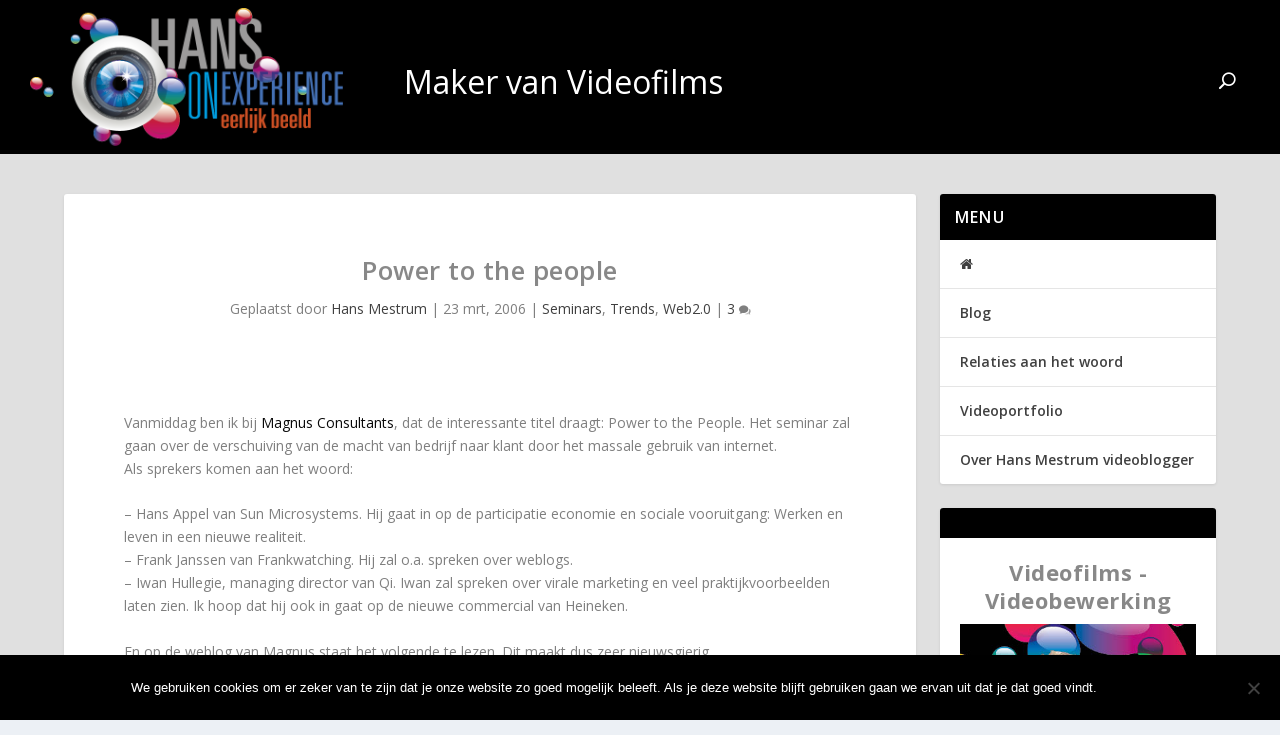

--- FILE ---
content_type: text/html; charset=UTF-8
request_url: https://www.hansonexperience.com/power_to_the_pe/
body_size: 22683
content:
<!DOCTYPE html>
<!--[if IE 6]>
<html id="ie6" lang="nl-NL">
<![endif]-->
<!--[if IE 7]>
<html id="ie7" lang="nl-NL">
<![endif]-->
<!--[if IE 8]>
<html id="ie8" lang="nl-NL">
<![endif]-->
<!--[if !(IE 6) | !(IE 7) | !(IE 8)  ]><!-->
<html lang="nl-NL">
<!--<![endif]-->
<head>
	<meta charset="UTF-8" />
			
	<meta http-equiv="X-UA-Compatible" content="IE=edge">
	<link rel="pingback" href="https://www.hansonexperience.com/blog/xmlrpc.php" />

		<!--[if lt IE 9]>
	<script src="https://www.hansonexperience.com/blog/wp-content/themes/Extra/scripts/ext/html5.js" type="text/javascript"></script>
	<![endif]-->

	<script type="text/javascript">
		document.documentElement.className = 'js';
	</script>

	<meta name='robots' content='index, follow, max-image-preview:large, max-snippet:-1, max-video-preview:-1' />
<script type="text/javascript">
			let jqueryParams=[],jQuery=function(r){return jqueryParams=[...jqueryParams,r],jQuery},$=function(r){return jqueryParams=[...jqueryParams,r],$};window.jQuery=jQuery,window.$=jQuery;let customHeadScripts=!1;jQuery.fn=jQuery.prototype={},$.fn=jQuery.prototype={},jQuery.noConflict=function(r){if(window.jQuery)return jQuery=window.jQuery,$=window.jQuery,customHeadScripts=!0,jQuery.noConflict},jQuery.ready=function(r){jqueryParams=[...jqueryParams,r]},$.ready=function(r){jqueryParams=[...jqueryParams,r]},jQuery.load=function(r){jqueryParams=[...jqueryParams,r]},$.load=function(r){jqueryParams=[...jqueryParams,r]},jQuery.fn.ready=function(r){jqueryParams=[...jqueryParams,r]},$.fn.ready=function(r){jqueryParams=[...jqueryParams,r]};</script>
	<!-- This site is optimized with the Yoast SEO plugin v26.3 - https://yoast.com/wordpress/plugins/seo/ -->
	<title>Power to the people - Hans ON Experience</title>
	<link rel="canonical" href="https://www.hansonexperience.com/power_to_the_pe/" />
	<meta property="og:locale" content="nl_NL" />
	<meta property="og:type" content="article" />
	<meta property="og:title" content="Power to the people - Hans ON Experience" />
	<meta property="og:description" content="Vanmiddag ben ik bij Magnus Consultants, dat de interessante titel draagt: Power to the People. Het seminar zal gaan over de verschuiving van de macht van bedrijf naar klant door het massale gebruik van internet. Als sprekers komen aan het woord: &ndash; Hans Appel van Sun Microsystems. Hij gaat in op de participatie economie en [&hellip;]" />
	<meta property="og:url" content="https://www.hansonexperience.com/power_to_the_pe/" />
	<meta property="og:site_name" content="Hans ON Experience" />
	<meta property="article:publisher" content="http://www.facebook.com/hans.mestrum" />
	<meta property="article:author" content="http://www.facebook.com/hans.mestrum" />
	<meta property="article:published_time" content="2006-03-23T08:39:41+00:00" />
	<meta property="article:modified_time" content="2013-09-23T14:50:21+00:00" />
	<meta name="author" content="Hans Mestrum" />
	<meta name="twitter:card" content="summary_large_image" />
	<meta name="twitter:creator" content="@hansmestrum" />
	<meta name="twitter:site" content="@hansmestrum" />
	<meta name="twitter:label1" content="Geschreven door" />
	<meta name="twitter:data1" content="Hans Mestrum" />
	<meta name="twitter:label2" content="Geschatte leestijd" />
	<meta name="twitter:data2" content="1 minuut" />
	<script type="application/ld+json" class="yoast-schema-graph">{"@context":"https://schema.org","@graph":[{"@type":"Article","@id":"https://www.hansonexperience.com/power_to_the_pe/#article","isPartOf":{"@id":"https://www.hansonexperience.com/power_to_the_pe/"},"author":{"name":"Hans Mestrum","@id":"https://www.hansonexperience.com/#/schema/person/28087732cc819aa80e301eb3697b2465"},"headline":"Power to the people","datePublished":"2006-03-23T08:39:41+00:00","dateModified":"2013-09-23T14:50:21+00:00","mainEntityOfPage":{"@id":"https://www.hansonexperience.com/power_to_the_pe/"},"wordCount":244,"commentCount":0,"publisher":{"@id":"https://www.hansonexperience.com/#organization"},"articleSection":["Seminars","Trends","Web2.0"],"inLanguage":"nl-NL","potentialAction":[{"@type":"CommentAction","name":"Comment","target":["https://www.hansonexperience.com/power_to_the_pe/#respond"]}]},{"@type":"WebPage","@id":"https://www.hansonexperience.com/power_to_the_pe/","url":"https://www.hansonexperience.com/power_to_the_pe/","name":"Power to the people - Hans ON Experience","isPartOf":{"@id":"https://www.hansonexperience.com/#website"},"datePublished":"2006-03-23T08:39:41+00:00","dateModified":"2013-09-23T14:50:21+00:00","breadcrumb":{"@id":"https://www.hansonexperience.com/power_to_the_pe/#breadcrumb"},"inLanguage":"nl-NL","potentialAction":[{"@type":"ReadAction","target":["https://www.hansonexperience.com/power_to_the_pe/"]}]},{"@type":"BreadcrumbList","@id":"https://www.hansonexperience.com/power_to_the_pe/#breadcrumb","itemListElement":[{"@type":"ListItem","position":1,"name":"Home","item":"https://www.hansonexperience.com/"},{"@type":"ListItem","position":2,"name":"Power to the people"}]},{"@type":"WebSite","@id":"https://www.hansonexperience.com/#website","url":"https://www.hansonexperience.com/","name":"Hans ON Experience","description":"","publisher":{"@id":"https://www.hansonexperience.com/#organization"},"potentialAction":[{"@type":"SearchAction","target":{"@type":"EntryPoint","urlTemplate":"https://www.hansonexperience.com/?s={search_term_string}"},"query-input":{"@type":"PropertyValueSpecification","valueRequired":true,"valueName":"search_term_string"}}],"inLanguage":"nl-NL"},{"@type":"Organization","@id":"https://www.hansonexperience.com/#organization","name":"Hans ON Experience","url":"https://www.hansonexperience.com/","logo":{"@type":"ImageObject","inLanguage":"nl-NL","@id":"https://www.hansonexperience.com/#/schema/logo/image/","url":"https://www.hansonexperience.com/blog/wp-content/uploads/2017/01/logo2.png","contentUrl":"https://www.hansonexperience.com/blog/wp-content/uploads/2017/01/logo2.png","width":660,"height":292,"caption":"Hans ON Experience"},"image":{"@id":"https://www.hansonexperience.com/#/schema/logo/image/"},"sameAs":["http://www.facebook.com/hans.mestrum","https://x.com/hansmestrum","https://www.instagram.com/hansmestrum/","https://nl.linkedin.com/in/hansmestrum","https://www.pinterest.com/hansmestrum/","https://www.youtube.com/hansmestrum"]},{"@type":"Person","@id":"https://www.hansonexperience.com/#/schema/person/28087732cc819aa80e301eb3697b2465","name":"Hans Mestrum","image":{"@type":"ImageObject","inLanguage":"nl-NL","@id":"https://www.hansonexperience.com/#/schema/person/image/","url":"https://secure.gravatar.com/avatar/037f91f0cdf4284cfebe70a41fc7fa4320138d30b500357e4efa5320790530ec?s=96&d=identicon&r=g","contentUrl":"https://secure.gravatar.com/avatar/037f91f0cdf4284cfebe70a41fc7fa4320138d30b500357e4efa5320790530ec?s=96&d=identicon&r=g","caption":"Hans Mestrum"},"description":"Hans is al 12 jaar bezig op het gebied van Social &amp; Media. Vooral als videoblogger van projecten, evenementen etc. Per 1 januari 2016 is hij als videofilmer en videoblogger werkzaam in zijn eigen bedrijf hans ON experience. Hij maakt korte video's van evenementen, huldigingen, voorlichting, productintroducties, kennisoverdracht, presentaties, interviews, bevlogen mensen, open dagen etc. Schroom niet om hem om informatie te vragen wat hij voor jou kan betekenen. Bekijk ook zijn profiel website of kijk hieronder voor zijn online présence.","sameAs":["http://www.facebook.com/hans.mestrum","https://instagram.com/hansmestrum","https://nl.linkedin.com/in/hansmestrum","https://nl.pinterest.com/hansmestrum/","https://x.com/hansmestrum","http://www.youtube.com/hansmestrum"]}]}</script>
	<!-- / Yoast SEO plugin. -->


<link rel='dns-prefetch' href='//fonts.googleapis.com' />
<link rel="alternate" type="application/rss+xml" title="Hans ON Experience &raquo; feed" href="https://www.hansonexperience.com/feed/" />
<link rel="alternate" type="application/rss+xml" title="Hans ON Experience &raquo; reacties feed" href="https://www.hansonexperience.com/comments/feed/" />
<meta content="Extra Child Theme v.1.3.6.1471880599" name="generator"/><link rel='stylesheet' id='cookie-notice-front-css' href='https://www.hansonexperience.com/blog/wp-content/plugins/cookie-notice/css/front.min.css?ver=2.5.8' type='text/css' media='all' />
<link rel='stylesheet' id='extra-style-parent-css' href='https://www.hansonexperience.com/blog/wp-content/themes/Extra/style.min.css?ver=4.27.4' type='text/css' media='all' />
<style id='extra-dynamic-critical-inline-css' type='text/css'>
@font-face{font-family:ETmodules;font-display:block;src:url(//www.hansonexperience.com/blog/wp-content/themes/Extra/core/admin/fonts/modules/all/modules.eot);src:url(//www.hansonexperience.com/blog/wp-content/themes/Extra/core/admin/fonts/modules/all/modules.eot?#iefix) format("embedded-opentype"),url(//www.hansonexperience.com/blog/wp-content/themes/Extra/core/admin/fonts/modules/all/modules.woff) format("woff"),url(//www.hansonexperience.com/blog/wp-content/themes/Extra/core/admin/fonts/modules/all/modules.ttf) format("truetype"),url(//www.hansonexperience.com/blog/wp-content/themes/Extra/core/admin/fonts/modules/all/modules.svg#ETmodules) format("svg");font-weight:400;font-style:normal}
.et_audio_content,.et_link_content,.et_quote_content{background-color:#2ea3f2}.et_pb_post .et-pb-controllers a{margin-bottom:10px}.format-gallery .et-pb-controllers{bottom:0}.et_pb_blog_grid .et_audio_content{margin-bottom:19px}.et_pb_row .et_pb_blog_grid .et_pb_post .et_pb_slide{min-height:180px}.et_audio_content .wp-block-audio{margin:0;padding:0}.et_audio_content h2{line-height:44px}.et_pb_column_1_2 .et_audio_content h2,.et_pb_column_1_3 .et_audio_content h2,.et_pb_column_1_4 .et_audio_content h2,.et_pb_column_1_5 .et_audio_content h2,.et_pb_column_1_6 .et_audio_content h2,.et_pb_column_2_5 .et_audio_content h2,.et_pb_column_3_5 .et_audio_content h2,.et_pb_column_3_8 .et_audio_content h2{margin-bottom:9px;margin-top:0}.et_pb_column_1_2 .et_audio_content,.et_pb_column_3_5 .et_audio_content{padding:35px 40px}.et_pb_column_1_2 .et_audio_content h2,.et_pb_column_3_5 .et_audio_content h2{line-height:32px}.et_pb_column_1_3 .et_audio_content,.et_pb_column_1_4 .et_audio_content,.et_pb_column_1_5 .et_audio_content,.et_pb_column_1_6 .et_audio_content,.et_pb_column_2_5 .et_audio_content,.et_pb_column_3_8 .et_audio_content{padding:35px 20px}.et_pb_column_1_3 .et_audio_content h2,.et_pb_column_1_4 .et_audio_content h2,.et_pb_column_1_5 .et_audio_content h2,.et_pb_column_1_6 .et_audio_content h2,.et_pb_column_2_5 .et_audio_content h2,.et_pb_column_3_8 .et_audio_content h2{font-size:18px;line-height:26px}article.et_pb_has_overlay .et_pb_blog_image_container{position:relative}.et_pb_post>.et_main_video_container{position:relative;margin-bottom:30px}.et_pb_post .et_pb_video_overlay .et_pb_video_play{color:#fff}.et_pb_post .et_pb_video_overlay_hover:hover{background:rgba(0,0,0,.6)}.et_audio_content,.et_link_content,.et_quote_content{text-align:center;word-wrap:break-word;position:relative;padding:50px 60px}.et_audio_content h2,.et_link_content a.et_link_main_url,.et_link_content h2,.et_quote_content blockquote cite,.et_quote_content blockquote p{color:#fff!important}.et_quote_main_link{position:absolute;text-indent:-9999px;width:100%;height:100%;display:block;top:0;left:0}.et_quote_content blockquote{padding:0;margin:0;border:none}.et_audio_content h2,.et_link_content h2,.et_quote_content blockquote p{margin-top:0}.et_audio_content h2{margin-bottom:20px}.et_audio_content h2,.et_link_content h2,.et_quote_content blockquote p{line-height:44px}.et_link_content a.et_link_main_url,.et_quote_content blockquote cite{font-size:18px;font-weight:200}.et_quote_content blockquote cite{font-style:normal}.et_pb_column_2_3 .et_quote_content{padding:50px 42px 45px}.et_pb_column_2_3 .et_audio_content,.et_pb_column_2_3 .et_link_content{padding:40px 40px 45px}.et_pb_column_1_2 .et_audio_content,.et_pb_column_1_2 .et_link_content,.et_pb_column_1_2 .et_quote_content,.et_pb_column_3_5 .et_audio_content,.et_pb_column_3_5 .et_link_content,.et_pb_column_3_5 .et_quote_content{padding:35px 40px}.et_pb_column_1_2 .et_quote_content blockquote p,.et_pb_column_3_5 .et_quote_content blockquote p{font-size:26px;line-height:32px}.et_pb_column_1_2 .et_audio_content h2,.et_pb_column_1_2 .et_link_content h2,.et_pb_column_3_5 .et_audio_content h2,.et_pb_column_3_5 .et_link_content h2{line-height:32px}.et_pb_column_1_2 .et_link_content a.et_link_main_url,.et_pb_column_1_2 .et_quote_content blockquote cite,.et_pb_column_3_5 .et_link_content a.et_link_main_url,.et_pb_column_3_5 .et_quote_content blockquote cite{font-size:14px}.et_pb_column_1_3 .et_quote_content,.et_pb_column_1_4 .et_quote_content,.et_pb_column_1_5 .et_quote_content,.et_pb_column_1_6 .et_quote_content,.et_pb_column_2_5 .et_quote_content,.et_pb_column_3_8 .et_quote_content{padding:35px 30px 32px}.et_pb_column_1_3 .et_audio_content,.et_pb_column_1_3 .et_link_content,.et_pb_column_1_4 .et_audio_content,.et_pb_column_1_4 .et_link_content,.et_pb_column_1_5 .et_audio_content,.et_pb_column_1_5 .et_link_content,.et_pb_column_1_6 .et_audio_content,.et_pb_column_1_6 .et_link_content,.et_pb_column_2_5 .et_audio_content,.et_pb_column_2_5 .et_link_content,.et_pb_column_3_8 .et_audio_content,.et_pb_column_3_8 .et_link_content{padding:35px 20px}.et_pb_column_1_3 .et_audio_content h2,.et_pb_column_1_3 .et_link_content h2,.et_pb_column_1_3 .et_quote_content blockquote p,.et_pb_column_1_4 .et_audio_content h2,.et_pb_column_1_4 .et_link_content h2,.et_pb_column_1_4 .et_quote_content blockquote p,.et_pb_column_1_5 .et_audio_content h2,.et_pb_column_1_5 .et_link_content h2,.et_pb_column_1_5 .et_quote_content blockquote p,.et_pb_column_1_6 .et_audio_content h2,.et_pb_column_1_6 .et_link_content h2,.et_pb_column_1_6 .et_quote_content blockquote p,.et_pb_column_2_5 .et_audio_content h2,.et_pb_column_2_5 .et_link_content h2,.et_pb_column_2_5 .et_quote_content blockquote p,.et_pb_column_3_8 .et_audio_content h2,.et_pb_column_3_8 .et_link_content h2,.et_pb_column_3_8 .et_quote_content blockquote p{font-size:18px;line-height:26px}.et_pb_column_1_3 .et_link_content a.et_link_main_url,.et_pb_column_1_3 .et_quote_content blockquote cite,.et_pb_column_1_4 .et_link_content a.et_link_main_url,.et_pb_column_1_4 .et_quote_content blockquote cite,.et_pb_column_1_5 .et_link_content a.et_link_main_url,.et_pb_column_1_5 .et_quote_content blockquote cite,.et_pb_column_1_6 .et_link_content a.et_link_main_url,.et_pb_column_1_6 .et_quote_content blockquote cite,.et_pb_column_2_5 .et_link_content a.et_link_main_url,.et_pb_column_2_5 .et_quote_content blockquote cite,.et_pb_column_3_8 .et_link_content a.et_link_main_url,.et_pb_column_3_8 .et_quote_content blockquote cite{font-size:14px}.et_pb_post .et_pb_gallery_post_type .et_pb_slide{min-height:500px;background-size:cover!important;background-position:top}.format-gallery .et_pb_slider.gallery-not-found .et_pb_slide{box-shadow:inset 0 0 10px rgba(0,0,0,.1)}.format-gallery .et_pb_slider:hover .et-pb-arrow-prev{left:0}.format-gallery .et_pb_slider:hover .et-pb-arrow-next{right:0}.et_pb_post>.et_pb_slider{margin-bottom:30px}.et_pb_column_3_4 .et_pb_post .et_pb_slide{min-height:442px}.et_pb_column_2_3 .et_pb_post .et_pb_slide{min-height:390px}.et_pb_column_1_2 .et_pb_post .et_pb_slide,.et_pb_column_3_5 .et_pb_post .et_pb_slide{min-height:284px}.et_pb_column_1_3 .et_pb_post .et_pb_slide,.et_pb_column_2_5 .et_pb_post .et_pb_slide,.et_pb_column_3_8 .et_pb_post .et_pb_slide{min-height:180px}.et_pb_column_1_4 .et_pb_post .et_pb_slide,.et_pb_column_1_5 .et_pb_post .et_pb_slide,.et_pb_column_1_6 .et_pb_post .et_pb_slide{min-height:125px}.et_pb_portfolio.et_pb_section_parallax .pagination,.et_pb_portfolio.et_pb_section_video .pagination,.et_pb_portfolio_grid.et_pb_section_parallax .pagination,.et_pb_portfolio_grid.et_pb_section_video .pagination{position:relative}.et_pb_bg_layout_light .et_pb_post .post-meta,.et_pb_bg_layout_light .et_pb_post .post-meta a,.et_pb_bg_layout_light .et_pb_post p{color:#666}.et_pb_bg_layout_dark .et_pb_post .post-meta,.et_pb_bg_layout_dark .et_pb_post .post-meta a,.et_pb_bg_layout_dark .et_pb_post p{color:inherit}.et_pb_text_color_dark .et_audio_content h2,.et_pb_text_color_dark .et_link_content a.et_link_main_url,.et_pb_text_color_dark .et_link_content h2,.et_pb_text_color_dark .et_quote_content blockquote cite,.et_pb_text_color_dark .et_quote_content blockquote p{color:#666!important}.et_pb_text_color_dark.et_audio_content h2,.et_pb_text_color_dark.et_link_content a.et_link_main_url,.et_pb_text_color_dark.et_link_content h2,.et_pb_text_color_dark.et_quote_content blockquote cite,.et_pb_text_color_dark.et_quote_content blockquote p{color:#bbb!important}.et_pb_text_color_dark.et_audio_content,.et_pb_text_color_dark.et_link_content,.et_pb_text_color_dark.et_quote_content{background-color:#e8e8e8}@media (min-width:981px) and (max-width:1100px){.et_quote_content{padding:50px 70px 45px}.et_pb_column_2_3 .et_quote_content{padding:50px 50px 45px}.et_pb_column_1_2 .et_quote_content,.et_pb_column_3_5 .et_quote_content{padding:35px 47px 30px}.et_pb_column_1_3 .et_quote_content,.et_pb_column_1_4 .et_quote_content,.et_pb_column_1_5 .et_quote_content,.et_pb_column_1_6 .et_quote_content,.et_pb_column_2_5 .et_quote_content,.et_pb_column_3_8 .et_quote_content{padding:35px 25px 32px}.et_pb_column_4_4 .et_pb_post .et_pb_slide{min-height:534px}.et_pb_column_3_4 .et_pb_post .et_pb_slide{min-height:392px}.et_pb_column_2_3 .et_pb_post .et_pb_slide{min-height:345px}.et_pb_column_1_2 .et_pb_post .et_pb_slide,.et_pb_column_3_5 .et_pb_post .et_pb_slide{min-height:250px}.et_pb_column_1_3 .et_pb_post .et_pb_slide,.et_pb_column_2_5 .et_pb_post .et_pb_slide,.et_pb_column_3_8 .et_pb_post .et_pb_slide{min-height:155px}.et_pb_column_1_4 .et_pb_post .et_pb_slide,.et_pb_column_1_5 .et_pb_post .et_pb_slide,.et_pb_column_1_6 .et_pb_post .et_pb_slide{min-height:108px}}@media (max-width:980px){.et_pb_bg_layout_dark_tablet .et_audio_content h2{color:#fff!important}.et_pb_text_color_dark_tablet.et_audio_content h2{color:#bbb!important}.et_pb_text_color_dark_tablet.et_audio_content{background-color:#e8e8e8}.et_pb_bg_layout_dark_tablet .et_audio_content h2,.et_pb_bg_layout_dark_tablet .et_link_content a.et_link_main_url,.et_pb_bg_layout_dark_tablet .et_link_content h2,.et_pb_bg_layout_dark_tablet .et_quote_content blockquote cite,.et_pb_bg_layout_dark_tablet .et_quote_content blockquote p{color:#fff!important}.et_pb_text_color_dark_tablet .et_audio_content h2,.et_pb_text_color_dark_tablet .et_link_content a.et_link_main_url,.et_pb_text_color_dark_tablet .et_link_content h2,.et_pb_text_color_dark_tablet .et_quote_content blockquote cite,.et_pb_text_color_dark_tablet .et_quote_content blockquote p{color:#666!important}.et_pb_text_color_dark_tablet.et_audio_content h2,.et_pb_text_color_dark_tablet.et_link_content a.et_link_main_url,.et_pb_text_color_dark_tablet.et_link_content h2,.et_pb_text_color_dark_tablet.et_quote_content blockquote cite,.et_pb_text_color_dark_tablet.et_quote_content blockquote p{color:#bbb!important}.et_pb_text_color_dark_tablet.et_audio_content,.et_pb_text_color_dark_tablet.et_link_content,.et_pb_text_color_dark_tablet.et_quote_content{background-color:#e8e8e8}}@media (min-width:768px) and (max-width:980px){.et_audio_content h2{font-size:26px!important;line-height:44px!important;margin-bottom:24px!important}.et_pb_post>.et_pb_gallery_post_type>.et_pb_slides>.et_pb_slide{min-height:384px!important}.et_quote_content{padding:50px 43px 45px!important}.et_quote_content blockquote p{font-size:26px!important;line-height:44px!important}.et_quote_content blockquote cite{font-size:18px!important}.et_link_content{padding:40px 40px 45px}.et_link_content h2{font-size:26px!important;line-height:44px!important}.et_link_content a.et_link_main_url{font-size:18px!important}}@media (max-width:767px){.et_audio_content h2,.et_link_content h2,.et_quote_content,.et_quote_content blockquote p{font-size:20px!important;line-height:26px!important}.et_audio_content,.et_link_content{padding:35px 20px!important}.et_audio_content h2{margin-bottom:9px!important}.et_pb_bg_layout_dark_phone .et_audio_content h2{color:#fff!important}.et_pb_text_color_dark_phone.et_audio_content{background-color:#e8e8e8}.et_link_content a.et_link_main_url,.et_quote_content blockquote cite{font-size:14px!important}.format-gallery .et-pb-controllers{height:auto}.et_pb_post>.et_pb_gallery_post_type>.et_pb_slides>.et_pb_slide{min-height:222px!important}.et_pb_bg_layout_dark_phone .et_audio_content h2,.et_pb_bg_layout_dark_phone .et_link_content a.et_link_main_url,.et_pb_bg_layout_dark_phone .et_link_content h2,.et_pb_bg_layout_dark_phone .et_quote_content blockquote cite,.et_pb_bg_layout_dark_phone .et_quote_content blockquote p{color:#fff!important}.et_pb_text_color_dark_phone .et_audio_content h2,.et_pb_text_color_dark_phone .et_link_content a.et_link_main_url,.et_pb_text_color_dark_phone .et_link_content h2,.et_pb_text_color_dark_phone .et_quote_content blockquote cite,.et_pb_text_color_dark_phone .et_quote_content blockquote p{color:#666!important}.et_pb_text_color_dark_phone.et_audio_content h2,.et_pb_text_color_dark_phone.et_link_content a.et_link_main_url,.et_pb_text_color_dark_phone.et_link_content h2,.et_pb_text_color_dark_phone.et_quote_content blockquote cite,.et_pb_text_color_dark_phone.et_quote_content blockquote p{color:#bbb!important}.et_pb_text_color_dark_phone.et_audio_content,.et_pb_text_color_dark_phone.et_link_content,.et_pb_text_color_dark_phone.et_quote_content{background-color:#e8e8e8}}@media (max-width:479px){.et_pb_column_1_2 .et_pb_carousel_item .et_pb_video_play,.et_pb_column_1_3 .et_pb_carousel_item .et_pb_video_play,.et_pb_column_2_3 .et_pb_carousel_item .et_pb_video_play,.et_pb_column_2_5 .et_pb_carousel_item .et_pb_video_play,.et_pb_column_3_5 .et_pb_carousel_item .et_pb_video_play,.et_pb_column_3_8 .et_pb_carousel_item .et_pb_video_play{font-size:1.5rem;line-height:1.5rem;margin-left:-.75rem;margin-top:-.75rem}.et_audio_content,.et_quote_content{padding:35px 20px!important}.et_pb_post>.et_pb_gallery_post_type>.et_pb_slides>.et_pb_slide{min-height:156px!important}}.et_full_width_page .et_gallery_item{float:left;width:20.875%;margin:0 5.5% 5.5% 0}.et_full_width_page .et_gallery_item:nth-child(3n){margin-right:5.5%}.et_full_width_page .et_gallery_item:nth-child(3n+1){clear:none}.et_full_width_page .et_gallery_item:nth-child(4n){margin-right:0}.et_full_width_page .et_gallery_item:nth-child(4n+1){clear:both}
.et_pb_slider{position:relative;overflow:hidden}.et_pb_slide{padding:0 6%;background-size:cover;background-position:50%;background-repeat:no-repeat}.et_pb_slider .et_pb_slide{display:none;float:left;margin-right:-100%;position:relative;width:100%;text-align:center;list-style:none!important;background-position:50%;background-size:100%;background-size:cover}.et_pb_slider .et_pb_slide:first-child{display:list-item}.et-pb-controllers{position:absolute;bottom:20px;left:0;width:100%;text-align:center;z-index:10}.et-pb-controllers a{display:inline-block;background-color:hsla(0,0%,100%,.5);text-indent:-9999px;border-radius:7px;width:7px;height:7px;margin-right:10px;padding:0;opacity:.5}.et-pb-controllers .et-pb-active-control{opacity:1}.et-pb-controllers a:last-child{margin-right:0}.et-pb-controllers .et-pb-active-control{background-color:#fff}.et_pb_slides .et_pb_temp_slide{display:block}.et_pb_slides:after{content:"";display:block;clear:both;visibility:hidden;line-height:0;height:0;width:0}@media (max-width:980px){.et_pb_bg_layout_light_tablet .et-pb-controllers .et-pb-active-control{background-color:#333}.et_pb_bg_layout_light_tablet .et-pb-controllers a{background-color:rgba(0,0,0,.3)}.et_pb_bg_layout_light_tablet .et_pb_slide_content{color:#333}.et_pb_bg_layout_dark_tablet .et_pb_slide_description{text-shadow:0 1px 3px rgba(0,0,0,.3)}.et_pb_bg_layout_dark_tablet .et_pb_slide_content{color:#fff}.et_pb_bg_layout_dark_tablet .et-pb-controllers .et-pb-active-control{background-color:#fff}.et_pb_bg_layout_dark_tablet .et-pb-controllers a{background-color:hsla(0,0%,100%,.5)}}@media (max-width:767px){.et-pb-controllers{position:absolute;bottom:5%;left:0;width:100%;text-align:center;z-index:10;height:14px}.et_transparent_nav .et_pb_section:first-child .et-pb-controllers{bottom:18px}.et_pb_bg_layout_light_phone.et_pb_slider_with_overlay .et_pb_slide_overlay_container,.et_pb_bg_layout_light_phone.et_pb_slider_with_text_overlay .et_pb_text_overlay_wrapper{background-color:hsla(0,0%,100%,.9)}.et_pb_bg_layout_light_phone .et-pb-controllers .et-pb-active-control{background-color:#333}.et_pb_bg_layout_dark_phone.et_pb_slider_with_overlay .et_pb_slide_overlay_container,.et_pb_bg_layout_dark_phone.et_pb_slider_with_text_overlay .et_pb_text_overlay_wrapper,.et_pb_bg_layout_light_phone .et-pb-controllers a{background-color:rgba(0,0,0,.3)}.et_pb_bg_layout_dark_phone .et-pb-controllers .et-pb-active-control{background-color:#fff}.et_pb_bg_layout_dark_phone .et-pb-controllers a{background-color:hsla(0,0%,100%,.5)}}.et_mobile_device .et_pb_slider_parallax .et_pb_slide,.et_mobile_device .et_pb_slides .et_parallax_bg.et_pb_parallax_css{background-attachment:scroll}
.et-pb-arrow-next,.et-pb-arrow-prev{position:absolute;top:50%;z-index:100;font-size:48px;color:#fff;margin-top:-24px;transition:all .2s ease-in-out;opacity:0}.et_pb_bg_layout_light .et-pb-arrow-next,.et_pb_bg_layout_light .et-pb-arrow-prev{color:#333}.et_pb_slider:hover .et-pb-arrow-prev{left:22px;opacity:1}.et_pb_slider:hover .et-pb-arrow-next{right:22px;opacity:1}.et_pb_bg_layout_light .et-pb-controllers .et-pb-active-control{background-color:#333}.et_pb_bg_layout_light .et-pb-controllers a{background-color:rgba(0,0,0,.3)}.et-pb-arrow-next:hover,.et-pb-arrow-prev:hover{text-decoration:none}.et-pb-arrow-next span,.et-pb-arrow-prev span{display:none}.et-pb-arrow-prev{left:-22px}.et-pb-arrow-next{right:-22px}.et-pb-arrow-prev:before{content:"4"}.et-pb-arrow-next:before{content:"5"}.format-gallery .et-pb-arrow-next,.format-gallery .et-pb-arrow-prev{color:#fff}.et_pb_column_1_3 .et_pb_slider:hover .et-pb-arrow-prev,.et_pb_column_1_4 .et_pb_slider:hover .et-pb-arrow-prev,.et_pb_column_1_5 .et_pb_slider:hover .et-pb-arrow-prev,.et_pb_column_1_6 .et_pb_slider:hover .et-pb-arrow-prev,.et_pb_column_2_5 .et_pb_slider:hover .et-pb-arrow-prev{left:0}.et_pb_column_1_3 .et_pb_slider:hover .et-pb-arrow-next,.et_pb_column_1_4 .et_pb_slider:hover .et-pb-arrow-prev,.et_pb_column_1_5 .et_pb_slider:hover .et-pb-arrow-prev,.et_pb_column_1_6 .et_pb_slider:hover .et-pb-arrow-prev,.et_pb_column_2_5 .et_pb_slider:hover .et-pb-arrow-next{right:0}.et_pb_column_1_4 .et_pb_slider .et_pb_slide,.et_pb_column_1_5 .et_pb_slider .et_pb_slide,.et_pb_column_1_6 .et_pb_slider .et_pb_slide{min-height:170px}.et_pb_column_1_4 .et_pb_slider:hover .et-pb-arrow-next,.et_pb_column_1_5 .et_pb_slider:hover .et-pb-arrow-next,.et_pb_column_1_6 .et_pb_slider:hover .et-pb-arrow-next{right:0}@media (max-width:980px){.et_pb_bg_layout_light_tablet .et-pb-arrow-next,.et_pb_bg_layout_light_tablet .et-pb-arrow-prev{color:#333}.et_pb_bg_layout_dark_tablet .et-pb-arrow-next,.et_pb_bg_layout_dark_tablet .et-pb-arrow-prev{color:#fff}}@media (max-width:767px){.et_pb_slider:hover .et-pb-arrow-prev{left:0;opacity:1}.et_pb_slider:hover .et-pb-arrow-next{right:0;opacity:1}.et_pb_bg_layout_light_phone .et-pb-arrow-next,.et_pb_bg_layout_light_phone .et-pb-arrow-prev{color:#333}.et_pb_bg_layout_dark_phone .et-pb-arrow-next,.et_pb_bg_layout_dark_phone .et-pb-arrow-prev{color:#fff}}.et_mobile_device .et-pb-arrow-prev{left:22px;opacity:1}.et_mobile_device .et-pb-arrow-next{right:22px;opacity:1}@media (max-width:767px){.et_mobile_device .et-pb-arrow-prev{left:0;opacity:1}.et_mobile_device .et-pb-arrow-next{right:0;opacity:1}}
.et_overlay{z-index:-1;position:absolute;top:0;left:0;display:block;width:100%;height:100%;background:hsla(0,0%,100%,.9);opacity:0;pointer-events:none;transition:all .3s;border:1px solid #e5e5e5;box-sizing:border-box;-webkit-backface-visibility:hidden;backface-visibility:hidden;-webkit-font-smoothing:antialiased}.et_overlay:before{color:#2ea3f2;content:"\E050";position:absolute;top:50%;left:50%;transform:translate(-50%,-50%);font-size:32px;transition:all .4s}.et_portfolio_image,.et_shop_image{position:relative;display:block}.et_pb_has_overlay:not(.et_pb_image):hover .et_overlay,.et_portfolio_image:hover .et_overlay,.et_shop_image:hover .et_overlay{z-index:3;opacity:1}#ie7 .et_overlay,#ie8 .et_overlay{display:none}.et_pb_module.et_pb_has_overlay{position:relative}.et_pb_module.et_pb_has_overlay .et_overlay,article.et_pb_has_overlay{border:none}
.et_pb_blog_grid .et_audio_container .mejs-container .mejs-controls .mejs-time span{font-size:14px}.et_audio_container .mejs-container{width:auto!important;min-width:unset!important;height:auto!important}.et_audio_container .mejs-container,.et_audio_container .mejs-container .mejs-controls,.et_audio_container .mejs-embed,.et_audio_container .mejs-embed body{background:none;height:auto}.et_audio_container .mejs-controls .mejs-time-rail .mejs-time-loaded,.et_audio_container .mejs-time.mejs-currenttime-container{display:none!important}.et_audio_container .mejs-time{display:block!important;padding:0;margin-left:10px;margin-right:90px;line-height:inherit}.et_audio_container .mejs-android .mejs-time,.et_audio_container .mejs-ios .mejs-time,.et_audio_container .mejs-ipad .mejs-time,.et_audio_container .mejs-iphone .mejs-time{margin-right:0}.et_audio_container .mejs-controls .mejs-horizontal-volume-slider .mejs-horizontal-volume-total,.et_audio_container .mejs-controls .mejs-time-rail .mejs-time-total{background:hsla(0,0%,100%,.5);border-radius:5px;height:4px;margin:8px 0 0;top:0;right:0;left:auto}.et_audio_container .mejs-controls>div{height:20px!important}.et_audio_container .mejs-controls div.mejs-time-rail{padding-top:0;position:relative;display:block!important;margin-left:42px;margin-right:0}.et_audio_container span.mejs-time-total.mejs-time-slider{display:block!important;position:relative!important;max-width:100%;min-width:unset!important}.et_audio_container .mejs-button.mejs-volume-button{width:auto;height:auto;margin-left:auto;position:absolute;right:59px;bottom:-2px}.et_audio_container .mejs-controls .mejs-horizontal-volume-slider .mejs-horizontal-volume-current,.et_audio_container .mejs-controls .mejs-time-rail .mejs-time-current{background:#fff;height:4px;border-radius:5px}.et_audio_container .mejs-controls .mejs-horizontal-volume-slider .mejs-horizontal-volume-handle,.et_audio_container .mejs-controls .mejs-time-rail .mejs-time-handle{display:block;border:none;width:10px}.et_audio_container .mejs-time-rail .mejs-time-handle-content{border-radius:100%;transform:scale(1)}.et_pb_text_color_dark .et_audio_container .mejs-time-rail .mejs-time-handle-content{border-color:#666}.et_audio_container .mejs-time-rail .mejs-time-hovered{height:4px}.et_audio_container .mejs-controls .mejs-horizontal-volume-slider .mejs-horizontal-volume-handle{background:#fff;border-radius:5px;height:10px;position:absolute;top:-3px}.et_audio_container .mejs-container .mejs-controls .mejs-time span{font-size:18px}.et_audio_container .mejs-controls a.mejs-horizontal-volume-slider{display:block!important;height:19px;margin-left:5px;position:absolute;right:0;bottom:0}.et_audio_container .mejs-controls div.mejs-horizontal-volume-slider{height:4px}.et_audio_container .mejs-playpause-button button,.et_audio_container .mejs-volume-button button{background:none!important;margin:0!important;width:auto!important;height:auto!important;position:relative!important;z-index:99}.et_audio_container .mejs-playpause-button button:before{content:"E"!important;font-size:32px;left:0;top:-8px}.et_audio_container .mejs-playpause-button button:before,.et_audio_container .mejs-volume-button button:before{color:#fff}.et_audio_container .mejs-playpause-button{margin-top:-7px!important;width:auto!important;height:auto!important;position:absolute}.et_audio_container .mejs-controls .mejs-button button:focus{outline:none}.et_audio_container .mejs-playpause-button.mejs-pause button:before{content:"`"!important}.et_audio_container .mejs-volume-button button:before{content:"\E068";font-size:18px}.et_pb_text_color_dark .et_audio_container .mejs-controls .mejs-horizontal-volume-slider .mejs-horizontal-volume-total,.et_pb_text_color_dark .et_audio_container .mejs-controls .mejs-time-rail .mejs-time-total{background:hsla(0,0%,60%,.5)}.et_pb_text_color_dark .et_audio_container .mejs-controls .mejs-horizontal-volume-slider .mejs-horizontal-volume-current,.et_pb_text_color_dark .et_audio_container .mejs-controls .mejs-time-rail .mejs-time-current{background:#999}.et_pb_text_color_dark .et_audio_container .mejs-playpause-button button:before,.et_pb_text_color_dark .et_audio_container .mejs-volume-button button:before{color:#666}.et_pb_text_color_dark .et_audio_container .mejs-controls .mejs-horizontal-volume-slider .mejs-horizontal-volume-handle,.et_pb_text_color_dark .mejs-controls .mejs-time-rail .mejs-time-handle{background:#666}.et_pb_text_color_dark .mejs-container .mejs-controls .mejs-time span{color:#999}.et_pb_column_1_3 .et_audio_container .mejs-container .mejs-controls .mejs-time span,.et_pb_column_1_4 .et_audio_container .mejs-container .mejs-controls .mejs-time span,.et_pb_column_1_5 .et_audio_container .mejs-container .mejs-controls .mejs-time span,.et_pb_column_1_6 .et_audio_container .mejs-container .mejs-controls .mejs-time span,.et_pb_column_2_5 .et_audio_container .mejs-container .mejs-controls .mejs-time span,.et_pb_column_3_8 .et_audio_container .mejs-container .mejs-controls .mejs-time span{font-size:14px}.et_audio_container .mejs-container .mejs-controls{padding:0;flex-wrap:wrap;min-width:unset!important;position:relative}@media (max-width:980px){.et_pb_column_1_3 .et_audio_container .mejs-container .mejs-controls .mejs-time span,.et_pb_column_1_4 .et_audio_container .mejs-container .mejs-controls .mejs-time span,.et_pb_column_1_5 .et_audio_container .mejs-container .mejs-controls .mejs-time span,.et_pb_column_1_6 .et_audio_container .mejs-container .mejs-controls .mejs-time span,.et_pb_column_2_5 .et_audio_container .mejs-container .mejs-controls .mejs-time span,.et_pb_column_3_8 .et_audio_container .mejs-container .mejs-controls .mejs-time span{font-size:18px}.et_pb_bg_layout_dark_tablet .et_audio_container .mejs-controls .mejs-horizontal-volume-slider .mejs-horizontal-volume-total,.et_pb_bg_layout_dark_tablet .et_audio_container .mejs-controls .mejs-time-rail .mejs-time-total{background:hsla(0,0%,100%,.5)}.et_pb_bg_layout_dark_tablet .et_audio_container .mejs-controls .mejs-horizontal-volume-slider .mejs-horizontal-volume-current,.et_pb_bg_layout_dark_tablet .et_audio_container .mejs-controls .mejs-time-rail .mejs-time-current{background:#fff}.et_pb_bg_layout_dark_tablet .et_audio_container .mejs-playpause-button button:before,.et_pb_bg_layout_dark_tablet .et_audio_container .mejs-volume-button button:before{color:#fff}.et_pb_bg_layout_dark_tablet .et_audio_container .mejs-controls .mejs-horizontal-volume-slider .mejs-horizontal-volume-handle,.et_pb_bg_layout_dark_tablet .mejs-controls .mejs-time-rail .mejs-time-handle{background:#fff}.et_pb_bg_layout_dark_tablet .mejs-container .mejs-controls .mejs-time span{color:#fff}.et_pb_text_color_dark_tablet .et_audio_container .mejs-controls .mejs-horizontal-volume-slider .mejs-horizontal-volume-total,.et_pb_text_color_dark_tablet .et_audio_container .mejs-controls .mejs-time-rail .mejs-time-total{background:hsla(0,0%,60%,.5)}.et_pb_text_color_dark_tablet .et_audio_container .mejs-controls .mejs-horizontal-volume-slider .mejs-horizontal-volume-current,.et_pb_text_color_dark_tablet .et_audio_container .mejs-controls .mejs-time-rail .mejs-time-current{background:#999}.et_pb_text_color_dark_tablet .et_audio_container .mejs-playpause-button button:before,.et_pb_text_color_dark_tablet .et_audio_container .mejs-volume-button button:before{color:#666}.et_pb_text_color_dark_tablet .et_audio_container .mejs-controls .mejs-horizontal-volume-slider .mejs-horizontal-volume-handle,.et_pb_text_color_dark_tablet .mejs-controls .mejs-time-rail .mejs-time-handle{background:#666}.et_pb_text_color_dark_tablet .mejs-container .mejs-controls .mejs-time span{color:#999}}@media (max-width:767px){.et_audio_container .mejs-container .mejs-controls .mejs-time span{font-size:14px!important}.et_pb_bg_layout_dark_phone .et_audio_container .mejs-controls .mejs-horizontal-volume-slider .mejs-horizontal-volume-total,.et_pb_bg_layout_dark_phone .et_audio_container .mejs-controls .mejs-time-rail .mejs-time-total{background:hsla(0,0%,100%,.5)}.et_pb_bg_layout_dark_phone .et_audio_container .mejs-controls .mejs-horizontal-volume-slider .mejs-horizontal-volume-current,.et_pb_bg_layout_dark_phone .et_audio_container .mejs-controls .mejs-time-rail .mejs-time-current{background:#fff}.et_pb_bg_layout_dark_phone .et_audio_container .mejs-playpause-button button:before,.et_pb_bg_layout_dark_phone .et_audio_container .mejs-volume-button button:before{color:#fff}.et_pb_bg_layout_dark_phone .et_audio_container .mejs-controls .mejs-horizontal-volume-slider .mejs-horizontal-volume-handle,.et_pb_bg_layout_dark_phone .mejs-controls .mejs-time-rail .mejs-time-handle{background:#fff}.et_pb_bg_layout_dark_phone .mejs-container .mejs-controls .mejs-time span{color:#fff}.et_pb_text_color_dark_phone .et_audio_container .mejs-controls .mejs-horizontal-volume-slider .mejs-horizontal-volume-total,.et_pb_text_color_dark_phone .et_audio_container .mejs-controls .mejs-time-rail .mejs-time-total{background:hsla(0,0%,60%,.5)}.et_pb_text_color_dark_phone .et_audio_container .mejs-controls .mejs-horizontal-volume-slider .mejs-horizontal-volume-current,.et_pb_text_color_dark_phone .et_audio_container .mejs-controls .mejs-time-rail .mejs-time-current{background:#999}.et_pb_text_color_dark_phone .et_audio_container .mejs-playpause-button button:before,.et_pb_text_color_dark_phone .et_audio_container .mejs-volume-button button:before{color:#666}.et_pb_text_color_dark_phone .et_audio_container .mejs-controls .mejs-horizontal-volume-slider .mejs-horizontal-volume-handle,.et_pb_text_color_dark_phone .mejs-controls .mejs-time-rail .mejs-time-handle{background:#666}.et_pb_text_color_dark_phone .mejs-container .mejs-controls .mejs-time span{color:#999}}
.et_pb_video_box{display:block;position:relative;z-index:1;line-height:0}.et_pb_video_box video{width:100%!important;height:auto!important}.et_pb_video_overlay{position:absolute;z-index:10;top:0;left:0;height:100%;width:100%;background-size:cover;background-repeat:no-repeat;background-position:50%;cursor:pointer}.et_pb_video_play:before{font-family:ETmodules;content:"I"}.et_pb_video_play{display:block;position:absolute;z-index:100;color:#fff;left:50%;top:50%}.et_pb_column_1_2 .et_pb_video_play,.et_pb_column_2_3 .et_pb_video_play,.et_pb_column_3_4 .et_pb_video_play,.et_pb_column_3_5 .et_pb_video_play,.et_pb_column_4_4 .et_pb_video_play{font-size:6rem;line-height:6rem;margin-left:-3rem;margin-top:-3rem}.et_pb_column_1_3 .et_pb_video_play,.et_pb_column_1_4 .et_pb_video_play,.et_pb_column_1_5 .et_pb_video_play,.et_pb_column_1_6 .et_pb_video_play,.et_pb_column_2_5 .et_pb_video_play,.et_pb_column_3_8 .et_pb_video_play{font-size:3rem;line-height:3rem;margin-left:-1.5rem;margin-top:-1.5rem}.et_pb_bg_layout_light .et_pb_video_play{color:#333}.et_pb_video_overlay_hover{background:transparent;width:100%;height:100%;position:absolute;z-index:100;transition:all .5s ease-in-out}.et_pb_video .et_pb_video_overlay_hover:hover{background:rgba(0,0,0,.6)}@media (min-width:768px) and (max-width:980px){.et_pb_column_1_3 .et_pb_video_play,.et_pb_column_1_4 .et_pb_video_play,.et_pb_column_1_5 .et_pb_video_play,.et_pb_column_1_6 .et_pb_video_play,.et_pb_column_2_5 .et_pb_video_play,.et_pb_column_3_8 .et_pb_video_play{font-size:6rem;line-height:6rem;margin-left:-3rem;margin-top:-3rem}}@media (max-width:980px){.et_pb_bg_layout_light_tablet .et_pb_video_play{color:#333}}@media (max-width:768px){.et_pb_column_1_2 .et_pb_video_play,.et_pb_column_2_3 .et_pb_video_play,.et_pb_column_3_4 .et_pb_video_play,.et_pb_column_3_5 .et_pb_video_play,.et_pb_column_4_4 .et_pb_video_play{font-size:3rem;line-height:3rem;margin-left:-1.5rem;margin-top:-1.5rem}}@media (max-width:767px){.et_pb_bg_layout_light_phone .et_pb_video_play{color:#333}}
.et_post_gallery{padding:0!important;line-height:1.7!important;list-style:none!important}.et_gallery_item{float:left;width:28.353%;margin:0 7.47% 7.47% 0}.blocks-gallery-item,.et_gallery_item{padding-left:0!important}.blocks-gallery-item:before,.et_gallery_item:before{display:none}.et_gallery_item:nth-child(3n){margin-right:0}.et_gallery_item:nth-child(3n+1){clear:both}
.et_pb_post{margin-bottom:60px;word-wrap:break-word}.et_pb_fullwidth_post_content.et_pb_with_border img,.et_pb_post_content.et_pb_with_border img,.et_pb_with_border .et_pb_post .et_pb_slides,.et_pb_with_border .et_pb_post img:not(.woocommerce-placeholder),.et_pb_with_border.et_pb_posts .et_pb_post,.et_pb_with_border.et_pb_posts_nav span.nav-next a,.et_pb_with_border.et_pb_posts_nav span.nav-previous a{border:0 solid #333}.et_pb_post .entry-content{padding-top:30px}.et_pb_post .entry-featured-image-url{display:block;position:relative;margin-bottom:30px}.et_pb_post .entry-title a,.et_pb_post h2 a{text-decoration:none}.et_pb_post .post-meta{font-size:14px;margin-bottom:6px}.et_pb_post .more,.et_pb_post .post-meta a{text-decoration:none}.et_pb_post .more{color:#82c0c7}.et_pb_posts a.more-link{clear:both;display:block}.et_pb_posts .et_pb_post{position:relative}.et_pb_has_overlay.et_pb_post .et_pb_image_container a{display:block;position:relative;overflow:hidden}.et_pb_image_container img,.et_pb_post a img{vertical-align:bottom;max-width:100%}@media (min-width:981px) and (max-width:1100px){.et_pb_post{margin-bottom:42px}}@media (max-width:980px){.et_pb_post{margin-bottom:42px}.et_pb_bg_layout_light_tablet .et_pb_post .post-meta,.et_pb_bg_layout_light_tablet .et_pb_post .post-meta a,.et_pb_bg_layout_light_tablet .et_pb_post p{color:#666}.et_pb_bg_layout_dark_tablet .et_pb_post .post-meta,.et_pb_bg_layout_dark_tablet .et_pb_post .post-meta a,.et_pb_bg_layout_dark_tablet .et_pb_post p{color:inherit}.et_pb_bg_layout_dark_tablet .comment_postinfo a,.et_pb_bg_layout_dark_tablet .comment_postinfo span{color:#fff}}@media (max-width:767px){.et_pb_post{margin-bottom:42px}.et_pb_post>h2{font-size:18px}.et_pb_bg_layout_light_phone .et_pb_post .post-meta,.et_pb_bg_layout_light_phone .et_pb_post .post-meta a,.et_pb_bg_layout_light_phone .et_pb_post p{color:#666}.et_pb_bg_layout_dark_phone .et_pb_post .post-meta,.et_pb_bg_layout_dark_phone .et_pb_post .post-meta a,.et_pb_bg_layout_dark_phone .et_pb_post p{color:inherit}.et_pb_bg_layout_dark_phone .comment_postinfo a,.et_pb_bg_layout_dark_phone .comment_postinfo span{color:#fff}}@media (max-width:479px){.et_pb_post{margin-bottom:42px}.et_pb_post h2{font-size:16px;padding-bottom:0}.et_pb_post .post-meta{color:#666;font-size:14px}}
@media (min-width:981px){.et_pb_gutters3 .et_pb_column,.et_pb_gutters3.et_pb_row .et_pb_column{margin-right:5.5%}.et_pb_gutters3 .et_pb_column_4_4,.et_pb_gutters3.et_pb_row .et_pb_column_4_4{width:100%}.et_pb_gutters3 .et_pb_column_4_4 .et_pb_module,.et_pb_gutters3.et_pb_row .et_pb_column_4_4 .et_pb_module{margin-bottom:2.75%}.et_pb_gutters3 .et_pb_column_3_4,.et_pb_gutters3.et_pb_row .et_pb_column_3_4{width:73.625%}.et_pb_gutters3 .et_pb_column_3_4 .et_pb_module,.et_pb_gutters3.et_pb_row .et_pb_column_3_4 .et_pb_module{margin-bottom:3.735%}.et_pb_gutters3 .et_pb_column_2_3,.et_pb_gutters3.et_pb_row .et_pb_column_2_3{width:64.833%}.et_pb_gutters3 .et_pb_column_2_3 .et_pb_module,.et_pb_gutters3.et_pb_row .et_pb_column_2_3 .et_pb_module{margin-bottom:4.242%}.et_pb_gutters3 .et_pb_column_3_5,.et_pb_gutters3.et_pb_row .et_pb_column_3_5{width:57.8%}.et_pb_gutters3 .et_pb_column_3_5 .et_pb_module,.et_pb_gutters3.et_pb_row .et_pb_column_3_5 .et_pb_module{margin-bottom:4.758%}.et_pb_gutters3 .et_pb_column_1_2,.et_pb_gutters3.et_pb_row .et_pb_column_1_2{width:47.25%}.et_pb_gutters3 .et_pb_column_1_2 .et_pb_module,.et_pb_gutters3.et_pb_row .et_pb_column_1_2 .et_pb_module{margin-bottom:5.82%}.et_pb_gutters3 .et_pb_column_2_5,.et_pb_gutters3.et_pb_row .et_pb_column_2_5{width:36.7%}.et_pb_gutters3 .et_pb_column_2_5 .et_pb_module,.et_pb_gutters3.et_pb_row .et_pb_column_2_5 .et_pb_module{margin-bottom:7.493%}.et_pb_gutters3 .et_pb_column_1_3,.et_pb_gutters3.et_pb_row .et_pb_column_1_3{width:29.6667%}.et_pb_gutters3 .et_pb_column_1_3 .et_pb_module,.et_pb_gutters3.et_pb_row .et_pb_column_1_3 .et_pb_module{margin-bottom:9.27%}.et_pb_gutters3 .et_pb_column_1_4,.et_pb_gutters3.et_pb_row .et_pb_column_1_4{width:20.875%}.et_pb_gutters3 .et_pb_column_1_4 .et_pb_module,.et_pb_gutters3.et_pb_row .et_pb_column_1_4 .et_pb_module{margin-bottom:13.174%}.et_pb_gutters3 .et_pb_column_1_5,.et_pb_gutters3.et_pb_row .et_pb_column_1_5{width:15.6%}.et_pb_gutters3 .et_pb_column_1_5 .et_pb_module,.et_pb_gutters3.et_pb_row .et_pb_column_1_5 .et_pb_module{margin-bottom:17.628%}.et_pb_gutters3 .et_pb_column_1_6,.et_pb_gutters3.et_pb_row .et_pb_column_1_6{width:12.0833%}.et_pb_gutters3 .et_pb_column_1_6 .et_pb_module,.et_pb_gutters3.et_pb_row .et_pb_column_1_6 .et_pb_module{margin-bottom:22.759%}.et_pb_gutters3 .et_full_width_page.woocommerce-page ul.products li.product{width:20.875%;margin-right:5.5%;margin-bottom:5.5%}.et_pb_gutters3.et_left_sidebar.woocommerce-page #main-content ul.products li.product,.et_pb_gutters3.et_right_sidebar.woocommerce-page #main-content ul.products li.product{width:28.353%;margin-right:7.47%}.et_pb_gutters3.et_left_sidebar.woocommerce-page #main-content ul.products.columns-1 li.product,.et_pb_gutters3.et_right_sidebar.woocommerce-page #main-content ul.products.columns-1 li.product{width:100%;margin-right:0}.et_pb_gutters3.et_left_sidebar.woocommerce-page #main-content ul.products.columns-2 li.product,.et_pb_gutters3.et_right_sidebar.woocommerce-page #main-content ul.products.columns-2 li.product{width:48%;margin-right:4%}.et_pb_gutters3.et_left_sidebar.woocommerce-page #main-content ul.products.columns-2 li:nth-child(2n+2),.et_pb_gutters3.et_right_sidebar.woocommerce-page #main-content ul.products.columns-2 li:nth-child(2n+2){margin-right:0}.et_pb_gutters3.et_left_sidebar.woocommerce-page #main-content ul.products.columns-2 li:nth-child(3n+1),.et_pb_gutters3.et_right_sidebar.woocommerce-page #main-content ul.products.columns-2 li:nth-child(3n+1){clear:none}}
@media (min-width:981px){.et_pb_gutter.et_pb_gutters1 #left-area{width:75%}.et_pb_gutter.et_pb_gutters1 #sidebar{width:25%}.et_pb_gutters1.et_right_sidebar #left-area{padding-right:0}.et_pb_gutters1.et_left_sidebar #left-area{padding-left:0}.et_pb_gutter.et_pb_gutters1.et_right_sidebar #main-content .container:before{right:25%!important}.et_pb_gutter.et_pb_gutters1.et_left_sidebar #main-content .container:before{left:25%!important}.et_pb_gutters1 .et_pb_column,.et_pb_gutters1.et_pb_row .et_pb_column{margin-right:0}.et_pb_gutters1 .et_pb_column_4_4,.et_pb_gutters1.et_pb_row .et_pb_column_4_4{width:100%}.et_pb_gutters1 .et_pb_column_4_4 .et_pb_module,.et_pb_gutters1.et_pb_row .et_pb_column_4_4 .et_pb_module{margin-bottom:0}.et_pb_gutters1 .et_pb_column_3_4,.et_pb_gutters1.et_pb_row .et_pb_column_3_4{width:75%}.et_pb_gutters1 .et_pb_column_3_4 .et_pb_module,.et_pb_gutters1.et_pb_row .et_pb_column_3_4 .et_pb_module{margin-bottom:0}.et_pb_gutters1 .et_pb_column_2_3,.et_pb_gutters1.et_pb_row .et_pb_column_2_3{width:66.667%}.et_pb_gutters1 .et_pb_column_2_3 .et_pb_module,.et_pb_gutters1.et_pb_row .et_pb_column_2_3 .et_pb_module{margin-bottom:0}.et_pb_gutters1 .et_pb_column_3_5,.et_pb_gutters1.et_pb_row .et_pb_column_3_5{width:60%}.et_pb_gutters1 .et_pb_column_3_5 .et_pb_module,.et_pb_gutters1.et_pb_row .et_pb_column_3_5 .et_pb_module{margin-bottom:0}.et_pb_gutters1 .et_pb_column_1_2,.et_pb_gutters1.et_pb_row .et_pb_column_1_2{width:50%}.et_pb_gutters1 .et_pb_column_1_2 .et_pb_module,.et_pb_gutters1.et_pb_row .et_pb_column_1_2 .et_pb_module{margin-bottom:0}.et_pb_gutters1 .et_pb_column_2_5,.et_pb_gutters1.et_pb_row .et_pb_column_2_5{width:40%}.et_pb_gutters1 .et_pb_column_2_5 .et_pb_module,.et_pb_gutters1.et_pb_row .et_pb_column_2_5 .et_pb_module{margin-bottom:0}.et_pb_gutters1 .et_pb_column_1_3,.et_pb_gutters1.et_pb_row .et_pb_column_1_3{width:33.3333%}.et_pb_gutters1 .et_pb_column_1_3 .et_pb_module,.et_pb_gutters1.et_pb_row .et_pb_column_1_3 .et_pb_module{margin-bottom:0}.et_pb_gutters1 .et_pb_column_1_4,.et_pb_gutters1.et_pb_row .et_pb_column_1_4{width:25%}.et_pb_gutters1 .et_pb_column_1_4 .et_pb_module,.et_pb_gutters1.et_pb_row .et_pb_column_1_4 .et_pb_module{margin-bottom:0}.et_pb_gutters1 .et_pb_column_1_5,.et_pb_gutters1.et_pb_row .et_pb_column_1_5{width:20%}.et_pb_gutters1 .et_pb_column_1_5 .et_pb_module,.et_pb_gutters1.et_pb_row .et_pb_column_1_5 .et_pb_module{margin-bottom:0}.et_pb_gutters1 .et_pb_column_1_6,.et_pb_gutters1.et_pb_row .et_pb_column_1_6{width:16.6667%}.et_pb_gutters1 .et_pb_column_1_6 .et_pb_module,.et_pb_gutters1.et_pb_row .et_pb_column_1_6 .et_pb_module{margin-bottom:0}.et_pb_gutters1 .et_full_width_page.woocommerce-page ul.products li.product{width:25%;margin-right:0;margin-bottom:0}.et_pb_gutters1.et_left_sidebar.woocommerce-page #main-content ul.products li.product,.et_pb_gutters1.et_right_sidebar.woocommerce-page #main-content ul.products li.product{width:33.333%;margin-right:0}}@media (max-width:980px){.et_pb_gutters1 .et_pb_column,.et_pb_gutters1 .et_pb_column .et_pb_module,.et_pb_gutters1.et_pb_row .et_pb_column,.et_pb_gutters1.et_pb_row .et_pb_column .et_pb_module{margin-bottom:0}.et_pb_gutters1 .et_pb_row_1-2_1-4_1-4>.et_pb_column.et_pb_column_1_4,.et_pb_gutters1 .et_pb_row_1-4_1-4>.et_pb_column.et_pb_column_1_4,.et_pb_gutters1 .et_pb_row_1-4_1-4_1-2>.et_pb_column.et_pb_column_1_4,.et_pb_gutters1 .et_pb_row_1-5_1-5_3-5>.et_pb_column.et_pb_column_1_5,.et_pb_gutters1 .et_pb_row_3-5_1-5_1-5>.et_pb_column.et_pb_column_1_5,.et_pb_gutters1 .et_pb_row_4col>.et_pb_column.et_pb_column_1_4,.et_pb_gutters1 .et_pb_row_5col>.et_pb_column.et_pb_column_1_5,.et_pb_gutters1.et_pb_row_1-2_1-4_1-4>.et_pb_column.et_pb_column_1_4,.et_pb_gutters1.et_pb_row_1-4_1-4>.et_pb_column.et_pb_column_1_4,.et_pb_gutters1.et_pb_row_1-4_1-4_1-2>.et_pb_column.et_pb_column_1_4,.et_pb_gutters1.et_pb_row_1-5_1-5_3-5>.et_pb_column.et_pb_column_1_5,.et_pb_gutters1.et_pb_row_3-5_1-5_1-5>.et_pb_column.et_pb_column_1_5,.et_pb_gutters1.et_pb_row_4col>.et_pb_column.et_pb_column_1_4,.et_pb_gutters1.et_pb_row_5col>.et_pb_column.et_pb_column_1_5{width:50%;margin-right:0}.et_pb_gutters1 .et_pb_row_1-2_1-6_1-6_1-6>.et_pb_column.et_pb_column_1_6,.et_pb_gutters1 .et_pb_row_1-6_1-6_1-6>.et_pb_column.et_pb_column_1_6,.et_pb_gutters1 .et_pb_row_1-6_1-6_1-6_1-2>.et_pb_column.et_pb_column_1_6,.et_pb_gutters1 .et_pb_row_6col>.et_pb_column.et_pb_column_1_6,.et_pb_gutters1.et_pb_row_1-2_1-6_1-6_1-6>.et_pb_column.et_pb_column_1_6,.et_pb_gutters1.et_pb_row_1-6_1-6_1-6>.et_pb_column.et_pb_column_1_6,.et_pb_gutters1.et_pb_row_1-6_1-6_1-6_1-2>.et_pb_column.et_pb_column_1_6,.et_pb_gutters1.et_pb_row_6col>.et_pb_column.et_pb_column_1_6{width:33.333%;margin-right:0}.et_pb_gutters1 .et_pb_row_1-6_1-6_1-6_1-6>.et_pb_column.et_pb_column_1_6,.et_pb_gutters1.et_pb_row_1-6_1-6_1-6_1-6>.et_pb_column.et_pb_column_1_6{width:50%;margin-right:0}}@media (max-width:767px){.et_pb_gutters1 .et_pb_column,.et_pb_gutters1 .et_pb_column .et_pb_module,.et_pb_gutters1.et_pb_row .et_pb_column,.et_pb_gutters1.et_pb_row .et_pb_column .et_pb_module{margin-bottom:0}}@media (max-width:479px){.et_pb_gutters1 .et_pb_column,.et_pb_gutters1.et_pb_row .et_pb_column{margin:0!important}.et_pb_gutters1 .et_pb_column .et_pb_module,.et_pb_gutters1.et_pb_row .et_pb_column .et_pb_module{margin-bottom:0}}
@-webkit-keyframes fadeOutTop{0%{opacity:1;transform:translatey(0)}to{opacity:0;transform:translatey(-60%)}}@keyframes fadeOutTop{0%{opacity:1;transform:translatey(0)}to{opacity:0;transform:translatey(-60%)}}@-webkit-keyframes fadeInTop{0%{opacity:0;transform:translatey(-60%)}to{opacity:1;transform:translatey(0)}}@keyframes fadeInTop{0%{opacity:0;transform:translatey(-60%)}to{opacity:1;transform:translatey(0)}}@-webkit-keyframes fadeInBottom{0%{opacity:0;transform:translatey(60%)}to{opacity:1;transform:translatey(0)}}@keyframes fadeInBottom{0%{opacity:0;transform:translatey(60%)}to{opacity:1;transform:translatey(0)}}@-webkit-keyframes fadeOutBottom{0%{opacity:1;transform:translatey(0)}to{opacity:0;transform:translatey(60%)}}@keyframes fadeOutBottom{0%{opacity:1;transform:translatey(0)}to{opacity:0;transform:translatey(60%)}}@-webkit-keyframes Grow{0%{opacity:0;transform:scaleY(.5)}to{opacity:1;transform:scale(1)}}@keyframes Grow{0%{opacity:0;transform:scaleY(.5)}to{opacity:1;transform:scale(1)}}/*!
	  * Animate.css - http://daneden.me/animate
	  * Licensed under the MIT license - http://opensource.org/licenses/MIT
	  * Copyright (c) 2015 Daniel Eden
	 */@-webkit-keyframes flipInX{0%{transform:perspective(400px) rotateX(90deg);-webkit-animation-timing-function:ease-in;animation-timing-function:ease-in;opacity:0}40%{transform:perspective(400px) rotateX(-20deg);-webkit-animation-timing-function:ease-in;animation-timing-function:ease-in}60%{transform:perspective(400px) rotateX(10deg);opacity:1}80%{transform:perspective(400px) rotateX(-5deg)}to{transform:perspective(400px)}}@keyframes flipInX{0%{transform:perspective(400px) rotateX(90deg);-webkit-animation-timing-function:ease-in;animation-timing-function:ease-in;opacity:0}40%{transform:perspective(400px) rotateX(-20deg);-webkit-animation-timing-function:ease-in;animation-timing-function:ease-in}60%{transform:perspective(400px) rotateX(10deg);opacity:1}80%{transform:perspective(400px) rotateX(-5deg)}to{transform:perspective(400px)}}@-webkit-keyframes flipInY{0%{transform:perspective(400px) rotateY(90deg);-webkit-animation-timing-function:ease-in;animation-timing-function:ease-in;opacity:0}40%{transform:perspective(400px) rotateY(-20deg);-webkit-animation-timing-function:ease-in;animation-timing-function:ease-in}60%{transform:perspective(400px) rotateY(10deg);opacity:1}80%{transform:perspective(400px) rotateY(-5deg)}to{transform:perspective(400px)}}@keyframes flipInY{0%{transform:perspective(400px) rotateY(90deg);-webkit-animation-timing-function:ease-in;animation-timing-function:ease-in;opacity:0}40%{transform:perspective(400px) rotateY(-20deg);-webkit-animation-timing-function:ease-in;animation-timing-function:ease-in}60%{transform:perspective(400px) rotateY(10deg);opacity:1}80%{transform:perspective(400px) rotateY(-5deg)}to{transform:perspective(400px)}}
.nav li li{padding:0 20px;margin:0}.et-menu li li a{padding:6px 20px;width:200px}.nav li{position:relative;line-height:1em}.nav li li{position:relative;line-height:2em}.nav li ul{position:absolute;padding:20px 0;z-index:9999;width:240px;background:#fff;visibility:hidden;opacity:0;border-top:3px solid #2ea3f2;box-shadow:0 2px 5px rgba(0,0,0,.1);-moz-box-shadow:0 2px 5px rgba(0,0,0,.1);-webkit-box-shadow:0 2px 5px rgba(0,0,0,.1);-webkit-transform:translateZ(0);text-align:left}.nav li.et-hover>ul{visibility:visible}.nav li.et-touch-hover>ul,.nav li:hover>ul{opacity:1;visibility:visible}.nav li li ul{z-index:1000;top:-23px;left:240px}.nav li.et-reverse-direction-nav li ul{left:auto;right:240px}.nav li:hover{visibility:inherit}.et_mobile_menu li a,.nav li li a{font-size:14px;transition:opacity .2s ease-in-out,background-color .2s ease-in-out}.et_mobile_menu li a:hover,.nav ul li a:hover{background-color:rgba(0,0,0,.03);opacity:.7}.et-dropdown-removing>ul{display:none}.mega-menu .et-dropdown-removing>ul{display:block}.et-menu .menu-item-has-children>a:first-child:after{font-family:ETmodules;content:"3";font-size:16px;position:absolute;right:0;top:0;font-weight:800}.et-menu .menu-item-has-children>a:first-child{padding-right:20px}.et-menu li li.menu-item-has-children>a:first-child:after{right:20px;top:6px}.et-menu-nav li.mega-menu{position:inherit}.et-menu-nav li.mega-menu>ul{padding:30px 20px;position:absolute!important;width:100%;left:0!important}.et-menu-nav li.mega-menu ul li{margin:0;float:left!important;display:block!important;padding:0!important}.et-menu-nav li.mega-menu li>ul{-webkit-animation:none!important;animation:none!important;padding:0;border:none;left:auto;top:auto;width:240px!important;position:relative;box-shadow:none;-webkit-box-shadow:none}.et-menu-nav li.mega-menu li ul{visibility:visible;opacity:1;display:none}.et-menu-nav li.mega-menu.et-hover li ul,.et-menu-nav li.mega-menu:hover li ul{display:block}.et-menu-nav li.mega-menu:hover>ul{opacity:1!important;visibility:visible!important}.et-menu-nav li.mega-menu>ul>li>a:first-child{padding-top:0!important;font-weight:700;border-bottom:1px solid rgba(0,0,0,.03)}.et-menu-nav li.mega-menu>ul>li>a:first-child:hover{background-color:transparent!important}.et-menu-nav li.mega-menu li>a{width:200px!important}.et-menu-nav li.mega-menu.mega-menu-parent li>a,.et-menu-nav li.mega-menu.mega-menu-parent li li{width:100%!important}.et-menu-nav li.mega-menu.mega-menu-parent li>.sub-menu{float:left;width:100%!important}.et-menu-nav li.mega-menu>ul>li{width:25%;margin:0}.et-menu-nav li.mega-menu.mega-menu-parent-3>ul>li{width:33.33%}.et-menu-nav li.mega-menu.mega-menu-parent-2>ul>li{width:50%}.et-menu-nav li.mega-menu.mega-menu-parent-1>ul>li{width:100%}.et_pb_fullwidth_menu li.mega-menu .menu-item-has-children>a:first-child:after,.et_pb_menu li.mega-menu .menu-item-has-children>a:first-child:after{display:none}.et_fullwidth_nav #top-menu li.mega-menu>ul{width:auto;left:30px!important;right:30px!important}.et_mobile_menu{position:absolute;left:0;padding:5%;background:#fff;width:100%;visibility:visible;opacity:1;display:none;z-index:9999;border-top:3px solid #2ea3f2;box-shadow:0 2px 5px rgba(0,0,0,.1);-moz-box-shadow:0 2px 5px rgba(0,0,0,.1);-webkit-box-shadow:0 2px 5px rgba(0,0,0,.1)}#main-header .et_mobile_menu li ul,.et_pb_fullwidth_menu .et_mobile_menu li ul,.et_pb_menu .et_mobile_menu li ul{visibility:visible!important;display:block!important;padding-left:10px}.et_mobile_menu li li{padding-left:5%}.et_mobile_menu li a{border-bottom:1px solid rgba(0,0,0,.03);color:#666;padding:10px 5%;display:block}.et_mobile_menu .menu-item-has-children>a{font-weight:700;background-color:rgba(0,0,0,.03)}.et_mobile_menu li .menu-item-has-children>a{background-color:transparent}.et_mobile_nav_menu{float:right;display:none}.mobile_menu_bar{position:relative;display:block;line-height:0}.mobile_menu_bar:before{content:"a";font-size:32px;position:relative;left:0;top:0;cursor:pointer}.et_pb_module .mobile_menu_bar:before{top:2px}.mobile_nav .select_page{display:none}
</style>
<link rel='stylesheet' id='et-builder-googlefonts-cached-css' href='https://fonts.googleapis.com/css?family=Open+Sans:300,regular,500,600,700,800,300italic,italic,500italic,600italic,700italic,800italic&#038;subset=cyrillic,cyrillic-ext,greek,greek-ext,hebrew,latin,latin-ext,math,symbols,vietnamese&#038;display=swap' type='text/css' media='all' />
<link rel='stylesheet' id='extra-style-css' href='https://www.hansonexperience.com/blog/wp-content/themes/Extra-child/style.css?ver=4.27.4' type='text/css' media='all' />
<script type="text/javascript" id="cookie-notice-front-js-before">
/* <![CDATA[ */
var cnArgs = {"ajaxUrl":"https:\/\/www.hansonexperience.com\/blog\/wp-admin\/admin-ajax.php","nonce":"d205b0c4ba","hideEffect":"fade","position":"bottom","onScroll":false,"onScrollOffset":100,"onClick":false,"cookieName":"cookie_notice_accepted","cookieTime":2592000,"cookieTimeRejected":2592000,"globalCookie":false,"redirection":false,"cache":true,"revokeCookies":false,"revokeCookiesOpt":"automatic"};
/* ]]> */
</script>
<script type="text/javascript" src="https://www.hansonexperience.com/blog/wp-content/plugins/cookie-notice/js/front.min.js?ver=2.5.8" id="cookie-notice-front-js"></script>
<link rel="https://api.w.org/" href="https://www.hansonexperience.com/wp-json/" /><link rel="alternate" title="JSON" type="application/json" href="https://www.hansonexperience.com/wp-json/wp/v2/posts/1561" /><link rel="EditURI" type="application/rsd+xml" title="RSD" href="https://www.hansonexperience.com/blog/xmlrpc.php?rsd" />
<meta name="generator" content="WordPress 6.8.3" />
<link rel='shortlink' href='https://www.hansonexperience.com/?p=1561' />
<link rel="alternate" title="oEmbed (JSON)" type="application/json+oembed" href="https://www.hansonexperience.com/wp-json/oembed/1.0/embed?url=https%3A%2F%2Fwww.hansonexperience.com%2Fpower_to_the_pe%2F" />
<link rel="alternate" title="oEmbed (XML)" type="text/xml+oembed" href="https://www.hansonexperience.com/wp-json/oembed/1.0/embed?url=https%3A%2F%2Fwww.hansonexperience.com%2Fpower_to_the_pe%2F&#038;format=xml" />
<meta name="viewport" content="width=device-width, initial-scale=1.0, maximum-scale=1.0, user-scalable=1" /><link rel="shortcut icon" href="http://www.hansonexperience.com/blog/wp-content/uploads/2017/01/Hans-Mestrum.ico" /><!-- Facebook Pixel Code -->
<script>
!function(f,b,e,v,n,t,s){if(f.fbq)return;n=f.fbq=function(){n.callMethod?
n.callMethod.apply(n,arguments):n.queue.push(arguments)};if(!f._fbq)f._fbq=n;
n.push=n;n.loaded=!0;n.version='2.0';n.queue=[];t=b.createElement(e);t.async=!0;
t.src=v;s=b.getElementsByTagName(e)[0];s.parentNode.insertBefore(t,s)}(window,
document,'script','https://connect.facebook.net/en_US/fbevents.js');
fbq('init', '1304449946296241'); // Insert your pixel ID here.
fbq('track', 'PageView');
</script>
<noscript><img height="1" width="1" style="display:none" src="https://www.facebook.com/tr?id=1304449946296241&amp;ev=PageView&amp;noscript=1"></noscript>
<!-- DO NOT MODIFY -->
<!-- End Facebook Pixel Code -->

<link rel="stylesheet" href="https://maxcdn.bootstrapcdn.com/font-awesome/4.5.0/css/font-awesome.min.css">

<!-- Global site tag (gtag.js) - Google Analytics -->
<script async src="https://www.googletagmanager.com/gtag/js?id=UA-129109-1"></script>
<script>
  window.dataLayer = window.dataLayer || [];
  function gtag(){dataLayer.push(arguments);}
  gtag('js', new Date());

  gtag('config', 'UA-129109-1');
</script>

<link rel="stylesheet" id="et-extra-customizer-global-cached-inline-styles" href="https://www.hansonexperience.com/blog/wp-content/et-cache/global/et-extra-customizer-global.min.css?ver=1739295164" /></head>
<body class="wp-singular post-template-default single single-post postid-1561 single-format-standard wp-theme-Extra wp-child-theme-Extra-child cookies-not-set et_extra et_fullwidth_nav et_fullwidth_secondary_nav et_fixed_nav et_smooth_scroll et_pb_gutters3 et_primary_nav_dropdown_animation_Default et_secondary_nav_dropdown_animation_Default with_sidebar with_sidebar_right et_includes_sidebar et-db">
	<div id="page-container" class="page-container">
				<!-- Header -->
		<header class="header left-right">
			
			<!-- Main Header -->
			<div id="main-header-wrapper">
				<div id="main-header" data-fixed-height="80">
					<div class="container">
					<!-- ET Ad -->
						
						
						<!-- Logo -->
						<a class="logo" href="https://www.hansonexperience.com/" data-fixed-height="51">
							<img src="http://www.hansonexperience.com/blog/wp-content/uploads/2017/01/logo2.png" width="660" height="292" alt="Hans ON Experience" id="logo" />
						</a>

						
						<!-- ET Navigation -->
						<div id="et-navigation">
							<ul id="et-menu" class="nav"><li id="menu-item-27386" class="menu-item menu-item-type-custom menu-item-object-custom menu-item-27386"><a href="#">Maker van Videofilms</a></li>
<li class="menu-item et-top-search-primary-menu-item" style=""><span id="et-search-icon" class="search-icon"></span><div class="et-top-search"><form role="search" class="et-search-form" method="get" action="https://www.hansonexperience.com/">
			<input type="search" class="et-search-field" placeholder="Zoekopdracht" value="" name="s" title="Zoeken naar:" />
			<button class="et-search-submit"></button>
		</form></div></li></ul>							<div id="et-mobile-navigation">
			<span class="show-menu">
				<div class="show-menu-button">
					<span></span>
					<span></span>
					<span></span>
				</div>
				<p>Selecteer Pagina</p>
			</span>
			<nav>
			</nav>
		</div> <!-- /#et-mobile-navigation -->						</div><!-- /#et-navigation -->
					</div><!-- /.container -->
				</div><!-- /#main-header -->
			</div><!-- /#main-header-wrapper -->

		</header>

				<div id="main-content">
		<div class="container">
		<div id="content-area" class="clearfix">
			<div class="et_pb_extra_column_main">
																<article id="post-1561" class="module single-post-module post-1561 post type-post status-publish format-standard hentry category-seminars category-trends category-web20 et-doesnt-have-format-content et_post_format-et-post-format-standard">
														<div class="post-header">
								<h1 class="entry-title">Power to the people</h1>
								<div class="post-meta vcard">
									<p>Geplaatst door <a href="https://www.hansonexperience.com/author/hans-mestrum/" class="url fn" title="Berichten van Hans Mestrum" rel="author">Hans Mestrum</a> | <span class="updated">23 mrt, 2006</span> | <a href="https://www.hansonexperience.com/seminars/" rel="tag">Seminars</a>, <a href="https://www.hansonexperience.com/trends/" rel="tag">Trends</a>, <a href="https://www.hansonexperience.com/web20/" rel="tag">Web2.0</a> | <a class="comments-link" href="https://www.hansonexperience.com/power_to_the_pe/#comments">3 <span title="aantal reacties" class="comment-bubble post-meta-icon"></span></a></p>
								</div>
							</div>
							
							
														
							<div class="post-wrap">
															<div class="post-content entry-content">
									<p>Vanmiddag ben ik bij <a title="De website van Magnus" href="http://www.magnus.nl/" target="_blank">Magnus Consultants</a>, dat de interessante titel draagt: Power to the People. Het seminar zal gaan over de verschuiving van de macht van bedrijf naar klant door het massale gebruik van internet. <br />Als sprekers komen aan het woord:</p>
<p>&ndash; Hans Appel van Sun Microsystems. Hij gaat in op de participatie economie en sociale vooruitgang: Werken en leven in een nieuwe realiteit.<br />&ndash; Frank Janssen van Frankwatching. Hij zal o.a. spreken over weblogs.<br />&ndash; Iwan Hullegie, managing director van Qi. Iwan zal&nbsp;spreken over virale marketing&nbsp;en&nbsp;veel praktijkvoorbeelden laten zien. Ik hoop dat hij ook in gaat op de nieuwe commercial van Heineken.</p>
<p>En op de weblog van Magnus staat het volgende te lezen. Dit maakt dus zeer nieuwsgierig.</p>
<blockquote dir="ltr" style="MARGIN-RIGHT: 0px">
<p><em><font color="#808000">&ldquo;Wisseling van de macht </font></em></p>
<p><em><font color="#808000">De omzet van online markten groeit. Datzelfde geldt voor het online verspreiden van kennis, ervaringen en meningen, wat kan uitgroeien tot complete campagnes die bedrijven maken of breken. Ook is er steeds vaker krachtenbundeling van consumenten via internet. <strong>Duidelijk merkbaar is de structurele verandering van de relaties tussen mensen en bedrijven: een machtsverschuiving die steeds verder doorzet</strong>. </font></em></p>
<p><em><font color="#808000">Consumenten gaan informatie volgens hun eigen voorkeuren tot zich nemen. Ze willen invloed kunnen uitoefenen op producten en diensten. Dit vraagt een andere marktbenadering, waarin communicatie mét en participatie dóór klanten centraal staan. Hoe gaat uw bedrijf hiermee om? En wat voor consequenties heeft dit voor uw medewerkers?&rdquo;</font></em></p>
</blockquote>
<p>&nbsp;</p>
																	</div>
														</div>
														<div class="post-footer">
								<div class="social-icons ed-social-share-icons">
									<p class="share-title">Deel:</p>
																	</div>
																<style type="text/css" id="rating-stars">
									.post-footer .rating-stars #rated-stars img.star-on,
									.post-footer .rating-stars #rating-stars img.star-on {
										background-color: #727272;
									}
								</style>
							</div>

																				</article>

						<nav class="post-nav">
							<div class="nav-links clearfix">
								<div class="nav-link nav-link-prev">
									<a href="https://www.hansonexperience.com/leo_hordijk_van/" rel="prev"><span class="button">Vorig</span><span class="title">Leo Hordijk van NewLevel.nl Certified Linux Engineer of the Year 2005</span></a>								</div>
								<div class="nav-link nav-link-next">
									<a href="https://www.hansonexperience.com/heineken_en_voi/" rel="next"><span class="button">Volgende</span><span class="title">Heineken en Voicst on tour met Google Maps</span></a>								</div>
							</div>
						</nav>
												<div class="et_extra_other_module author-box vcard">
							<div class="author-box-header">
								<h3>Over de auteur</h3>
							</div>
							<div class="author-box-content clearfix">
								<div class="author-box-avatar">
									<img alt='Hans Mestrum' src='https://secure.gravatar.com/avatar/037f91f0cdf4284cfebe70a41fc7fa4320138d30b500357e4efa5320790530ec?s=170&#038;d=mm&#038;r=g' srcset='https://secure.gravatar.com/avatar/037f91f0cdf4284cfebe70a41fc7fa4320138d30b500357e4efa5320790530ec?s=340&#038;d=mm&#038;r=g 2x' class='avatar avatar-170 photo' height='170' width='170' decoding='async'/>								</div>
								<div class="author-box-description">
									<h4><a class="author-link url fn" href="https://www.hansonexperience.com/author/hans-mestrum/" rel="author" title="Bekijk alle berichten van Hans Mestrum">Hans Mestrum</a></h4>
									<p class="note">Hans is al 12 jaar bezig op het gebied van Social &amp; Media. Vooral als <a title="Naar de video's" href="http://www.hansonexperience.com/blog/filmpjes">videoblogger</a> van projecten, evenementen etc.

Per 1 januari 2016 is hij als videofilmer en videoblogger werkzaam in zijn eigen bedrijf hans ON experience. Hij maakt korte video's van evenementen, huldigingen, voorlichting, productintroducties, kennisoverdracht, presentaties, interviews, bevlogen mensen, open dagen etc. 
Schroom niet om hem om <a href="mailto:hans@hansonexperience.com"> informatie te vragen</a> wat hij voor jou kan betekenen.

Bekijk ook zijn <a href="http://www.hansmestrum.nl"> profiel website</a> of kijk hieronder voor zijn online présence.</p>
									<ul class="social-icons">
																					<li><a href="http://www.facebook.com/hans.mestrum" target="_blank"><span class="et-extra-icon et-extra-icon-facebook et-extra-icon-color-hover"></span></a></li>
																					<li><a href="http://hansmestrum" target="_blank"><span class="et-extra-icon et-extra-icon-twitter et-extra-icon-color-hover"></span></a></li>
																					<li><a href="https://plus.google.com/+HansMestrum/" target="_blank"><span class="et-extra-icon et-extra-icon-googleplus et-extra-icon-color-hover"></span></a></li>
																					<li><a href="https://nl.pinterest.com/hansmestrum/" target="_blank"><span class="et-extra-icon et-extra-icon-pinterest et-extra-icon-color-hover"></span></a></li>
																					<li><a href="https://instagram.com/hansmestrum" target="_blank"><span class="et-extra-icon et-extra-icon-instagram et-extra-icon-color-hover"></span></a></li>
																					<li><a href="https://vimeo.com/hansonexperience" target="_blank"><span class="et-extra-icon et-extra-icon-vimeo et-extra-icon-color-hover"></span></a></li>
																					<li><a href="https://nl.linkedin.com/in/hansmestrum" target="_blank"><span class="et-extra-icon et-extra-icon-linkedin et-extra-icon-color-hover"></span></a></li>
																					<li><a href="http://feeds.feedburner.com/blogs/DJOT" target="_blank"><span class="et-extra-icon et-extra-icon-rss et-extra-icon-color-hover"></span></a></li>
																					<li><a href="http://www.youtube.com/hansmestrum" target="_blank"><span class="et-extra-icon et-extra-icon-youtube et-extra-icon-color-hover"></span></a></li>
																					<li><a href="http://flickr.com/photos/hans-on-experience/albums" target="_blank"><span class="et-extra-icon et-extra-icon-flickr et-extra-icon-color-hover"></span></a></li>
																					<li><a href="https://open.spotify.com/user/hansmestrum" target="_blank"><span class="et-extra-icon et-extra-icon-spotify et-extra-icon-color-hover"></span></a></li>
																			</ul>
								</div>
							</div>
						</div>
						
												<div class="et_extra_other_module related-posts">
							<div class="related-posts-header">
								<h3>gerelateerde berichten</h3>
							</div>
							<div class="related-posts-content clearfix">
																<div class="related-post">
									<div class="featured-image"><a href="https://www.hansonexperience.com/video_van_de_pr/" title="Video van de presentatie Een nieuwe kijk op de Experience Economy van Albert Boswijk en Anna Snel" class="post-thumbnail">
				<img src="https://www.hansonexperience.com/blog/wp-content/themes/Extra/images/post-format-thumb-text.svg" alt="Video van de presentatie Een nieuwe kijk op de Experience Economy van Albert Boswijk en Anna Snel" /><span class="et_pb_extra_overlay"></span>
			</a></div>
									<h4 class="title"><a href="https://www.hansonexperience.com/video_van_de_pr/">Video van de presentatie Een nieuwe kijk op de Experience Economy van Albert Boswijk en Anna Snel</a></h4>
									<p class="date"><span class="updated">9 maart, 2006</span></p>
								</div>
																<div class="related-post">
									<div class="featured-image"><a href="https://www.hansonexperience.com/waar_is_ict_in/" title="Waar is ICT in het sleutelgebiedenrapport van het Innovatieplatform?" class="post-thumbnail">
				<img src="https://www.hansonexperience.com/blog/wp-content/themes/Extra/images/post-format-thumb-text.svg" alt="Waar is ICT in het sleutelgebiedenrapport van het Innovatieplatform?" /><span class="et_pb_extra_overlay"></span>
			</a></div>
									<h4 class="title"><a href="https://www.hansonexperience.com/waar_is_ict_in/">Waar is ICT in het sleutelgebiedenrapport van het Innovatieplatform?</a></h4>
									<p class="date"><span class="updated">12 oktober, 2004</span></p>
								</div>
																<div class="related-post">
									<div class="featured-image"><a href="https://www.hansonexperience.com/jeff_jarvis_what_should_google_do/" title="Jeff Jarvis &#8211; What would Google do? MindMap" class="post-thumbnail">
				<img src="https://www.hansonexperience.com/blog/wp-content/themes/Extra/images/post-format-thumb-text.svg" alt="Jeff Jarvis &#8211; What would Google do? MindMap" /><span class="et_pb_extra_overlay"></span>
			</a></div>
									<h4 class="title"><a href="https://www.hansonexperience.com/jeff_jarvis_what_should_google_do/">Jeff Jarvis &#8211; What would Google do? MindMap</a></h4>
									<p class="date"><span class="updated">10 juli, 2009</span></p>
								</div>
																<div class="related-post">
									<div class="featured-image"><a href="https://www.hansonexperience.com/presentatie_blo/" title="Presentatie Blogstorm: Consumer Generated Media" class="post-thumbnail">
				<img src="https://www.hansonexperience.com/blog/wp-content/themes/Extra/images/post-format-thumb-text.svg" alt="Presentatie Blogstorm: Consumer Generated Media" /><span class="et_pb_extra_overlay"></span>
			</a></div>
									<h4 class="title"><a href="https://www.hansonexperience.com/presentatie_blo/">Presentatie Blogstorm: Consumer Generated Media</a></h4>
									<p class="date"><span class="updated">13 juli, 2005</span></p>
								</div>
																							</div>
						</div>
										
				<!-- You can start editing here. -->

<section id="comment-wrap">
	<h2 id="comments" class="page_title">3 Opmerkingen</h2>
			
					<ol class="commentlist clearfix">
					<li class="comment even thread-even depth-1" id="li-comment-1859">
		<article id="comment-1859" class="comment-body clearfix">
			<div class="comment_avatar">
					<img alt='Fred Zelders' src='https://secure.gravatar.com/avatar/2831399850587bf82add38913f84a5d43ab5bae760f89041459b80f206aa8267?s=80&#038;d=identicon&#038;r=g' srcset='https://secure.gravatar.com/avatar/2831399850587bf82add38913f84a5d43ab5bae760f89041459b80f206aa8267?s=160&#038;d=identicon&#038;r=g 2x' class='avatar avatar-80 photo' height='80' width='80' loading='lazy' decoding='async'/>			</div>

			<div class="comment_postinfo">
					<span class="fn"><a href="http://www.fredscapes.nl" class="url" rel="ugc external nofollow">Fred Zelders</a></span>				<span class="comment_date">
					op 23 maart, 2006 om 11:29				</span>
												</div>

			<div class="comment_area">
				
				<div class="comment-content clearfix">
				<p>&#8216;k Zie je daar 🙂</p>
				</div>
			</div>
		</article>
		</li><!-- #comment-## -->
	<li class="comment odd alt thread-odd thread-alt depth-1" id="li-comment-1860">
		<article id="comment-1860" class="comment-body clearfix">
			<div class="comment_avatar">
					<img alt='frEdSCAPEs' src='https://secure.gravatar.com/avatar/?s=80&#038;d=identicon&#038;r=g' srcset='https://secure.gravatar.com/avatar/?s=160&#038;d=identicon&#038;r=g 2x' class='avatar avatar-80 photo avatar-default' height='80' width='80' loading='lazy' decoding='async'/>			</div>

			<div class="comment_postinfo">
					<span class="fn"><a href="http://www.fredscapes.nl/2006/03/23.html#a835" class="url" rel="ugc external nofollow">frEdSCAPEs</a></span>				<span class="comment_date">
					op 23 maart, 2006 om 11:34				</span>
												</div>

			<div class="comment_area">
				
				<div class="comment-content clearfix">
				<p><strong>Power to the people</strong></p>
<p>Hans gaat naar Amsterdam:<br />
Vanmiddag ben ik bij Magnus Consultants,  &#8230;<br />
Lees verder » : Hans on Experience: Power to the people<br />
Hans, tot vanmiddag in Amsterdam! 🙂</p>
				</div>
			</div>
		</article>
		</li><!-- #comment-## -->
	<li class="comment even thread-even depth-1" id="li-comment-1861">
		<article id="comment-1861" class="comment-body clearfix">
			<div class="comment_avatar">
					<img alt='Hans on Experience' src='https://secure.gravatar.com/avatar/?s=80&#038;d=identicon&#038;r=g' srcset='https://secure.gravatar.com/avatar/?s=160&#038;d=identicon&#038;r=g 2x' class='avatar avatar-80 photo avatar-default' height='80' width='80' loading='lazy' decoding='async'/>			</div>

			<div class="comment_postinfo">
					<span class="fn"><a href="http://www.hansonexperience.com/my_weblog/2006/03/ken_je_hans_app.html" class="url" rel="ugc">Hans on Experience</a></span>				<span class="comment_date">
					op 23 maart, 2006 om 22:41				</span>
												</div>

			<div class="comment_area">
				
				<div class="comment-content clearfix">
				<p><strong>Ken je Hans Appel?</strong></p>
<p>Nee, ken je Hans Appel van Sun Microsystems niet? Nou dat wordt dan tijd! Vanmiddag heb ik hem voor het eerst bezig gezien bij het seminar van Magnus, getiteld Power to the people. Lees ook maar eens wat Fred er van vindt. In één woord: GEWELDIG. Wat e&#8230;</p>
				</div>
			</div>
		</article>
		</li><!-- #comment-## -->
			</ol>
		
		
				
	</section>
			</div><!-- /.et_pb_extra_column.et_pb_extra_column_main -->

			<div class="et_pb_extra_column_sidebar">
	<div id="nav_menu-2" class="et_pb_widget widget_nav_menu"><h4 class="widgettitle">Menu</h4><div class="menu-nieuwe-website-jan-2017-container"><ul id="menu-nieuwe-website-jan-2017" class="menu"><li id="menu-item-27378" class="menu-item menu-item-type-custom menu-item-object-custom menu-item-home menu-item-27378"><a href="http://www.hansonexperience.com"><i class="fa fa-home"></i></a></li>
<li id="menu-item-26959" class="menu-item menu-item-type-post_type menu-item-object-page menu-item-26959"><a href="https://www.hansonexperience.com/blog/">Blog</a></li>
<li id="menu-item-26960" class="menu-item menu-item-type-post_type menu-item-object-page menu-item-26960"><a href="https://www.hansonexperience.com/relaties-aan-het-woord/">Relaties aan het woord</a></li>
<li id="menu-item-26961" class="menu-item menu-item-type-custom menu-item-object-custom menu-item-26961"><a href="http://www.hansonexperience.com/video-portfolio">Videoportfolio</a></li>
<li id="menu-item-26962" class="menu-item menu-item-type-custom menu-item-object-custom menu-item-26962"><a href="http://www.hansonexperience.com/over-hans-mestrum">Over Hans Mestrum videoblogger</a></li>
</ul></div></div> <!-- end .et_pb_widget --><div id="text-2" class="et_pb_widget widget_text"><h4 class="widgettitle"> </h4>			<div class="textwidget"><center><h2>Videofilms - Videobewerking</h2></center>
<center><a href="http://www.hansmestrum.nl"><img src="http://www.hansonexperience.com/blog/wp-content/uploads/2016/12/Hans-Mestrum-videofilm-expert.jpg"  alt="Hans Mestrum videofilm expert"/></a></center><center><bold><a href="http://www.hansonexperience.com/over-hans-estrum">Hans Mestrum</a></bold></center><br>
<p>
<br>
Ik maak korte authentieke videofilms ofwel videoblogs. Dat kunnen impressies zijn van bijvoorbeeld een evenement, open dag, huldiging, of een video voor voorlichting, van een presentatie, productintroductie of een uitnodiging of van bevlogen mensen. Je vindt voorbeelden in mijn <a href="http://www.hansonexperience.com/portfolio">videoportfolio</a>.
<br><br>
Ik voer het hele traject voor je uit, van intake tot opname, van bewerken van het videomateriaal tot het online zetten of aanleveren van het videobestand.
<br><br>
Schroom niet om <a href="mailto:info@hansonexperience.com">contact</a> met me op te nemen om te bespreken wat ik voor jou kan doen! </div>
		</div> <!-- end .et_pb_widget -->		<div id="et-recent-posts-2" class="et_pb_widget widget_et_recent_entries">		<h4 class="widgettitle">Laatste berichten</h4>		<ul class="widget_list">
					<li>
									<a href="https://www.hansonexperience.com/videoblog-impressie-evenement-the-future-of-waste-de-kracht-van-kringlopen/" title="Videoblog: Impressie evenement the Future of Waste, de kracht van kringlopen" class="widget_list_thumbnail" style="background-color:#727272">
				<img src="https://www.hansonexperience.com/blog/wp-content/uploads/2017/11/Schermafbeelding-2017-11-11-om-14.11.20-150x150.png" alt="Videoblog: Impressie evenement the Future of Waste, de kracht van kringlopen"  style="background-color:#727272"/>
			</a>								<div class="post_info">
					<a href="https://www.hansonexperience.com/videoblog-impressie-evenement-the-future-of-waste-de-kracht-van-kringlopen/" class="title">Videoblog: Impressie evenement the Future of Waste, de kracht van kringlopen</a>
										<div class="post-meta">
						<span class="updated">11 nov, 2017</span>					</div>
				</div>
			</li>
					<li>
									<a href="https://www.hansonexperience.com/videoblog-meewerkend-boxtel-opknappen-stationsplein/" title="Videoblog: Meewerkend Boxtel &#8211; opknappen Stationsplein" class="widget_list_thumbnail" style="background-color:#727272">
				<img src="https://www.hansonexperience.com/blog/wp-content/uploads/2017/05/Meewerkend-Boxtel-Opknappen-Stationsplein-150x150.png" alt="Videoblog: Meewerkend Boxtel &#8211; opknappen Stationsplein"  style="background-color:#727272"/>
			</a>								<div class="post_info">
					<a href="https://www.hansonexperience.com/videoblog-meewerkend-boxtel-opknappen-stationsplein/" class="title">Videoblog: Meewerkend Boxtel &#8211; opknappen Stationsplein</a>
										<div class="post-meta">
						<span class="updated">31 mei, 2017</span>					</div>
				</div>
			</li>
					<li>
									<a href="https://www.hansonexperience.com/drone-video/" title="Drone video" class="widget_list_thumbnail" style="background-color:#727272">
				<img src="https://www.hansonexperience.com/blog/wp-content/uploads/2017/01/4xmag-150x150.png" alt="Drone video"  style="background-color:#727272"/>
			</a>								<div class="post_info">
					<a href="https://www.hansonexperience.com/drone-video/" class="title">Drone video</a>
										<div class="post-meta">
						<span class="updated">31 mei, 2017</span>					</div>
				</div>
			</li>
					<li>
									<a href="https://www.hansonexperience.com/9-soorten-videoblogs/" title="9 soorten videoblogs" class="widget_list_thumbnail" style="background-color:#727272">
				<img src="https://www.hansonexperience.com/blog/wp-content/uploads/2016/12/Headers-groot9-150x150.jpg" alt="9 soorten videoblogs"  style="background-color:#727272"/>
			</a>								<div class="post_info">
					<a href="https://www.hansonexperience.com/9-soorten-videoblogs/" class="title">9 soorten videoblogs</a>
										<div class="post-meta">
						<span class="updated">23 feb, 2017</span>					</div>
				</div>
			</li>
					<li>
									<a href="https://www.hansonexperience.com/e-book-37-tips-voor-de-video-doe-het-zelver/" title="E-book 37 tips voor de video-doe-het-zelver" class="widget_list_thumbnail" style="background-color:#727272">
				<img src="https://www.hansonexperience.com/blog/wp-content/uploads/2016/12/HM-autentiek-150x150.png" alt="E-book 37 tips voor de video-doe-het-zelver"  style="background-color:#727272"/>
			</a>								<div class="post_info">
					<a href="https://www.hansonexperience.com/e-book-37-tips-voor-de-video-doe-het-zelver/" class="title">E-book 37 tips voor de video-doe-het-zelver</a>
										<div class="post-meta">
						<span class="updated">20 feb, 2017</span>					</div>
				</div>
			</li>
						</ul>
		</div> <!-- end .et_pb_widget --><div id="et-recent-comments-2" class="et_pb_widget widget_et_recent_comments"><h4 class="widgettitle">Laatste reacties</h4><ul id="recentcomments" class="widget_list"><li class="recentcomments"><span class="author"><a href="http://www.hansonexperience.com" class="url" rel="ugc">Hans Mestrum</a></span> <span class="date">25 mei, 2016</span> <div class="post-title">on <a href="https://www.hansonexperience.com/videoblog_demo_pacebok/#comment-4647">Videoblog: Demo PaceBook tablet pc of PaceBlade</a></div></li><li class="recentcomments"><span class="author">Hans Mestrum</span> <span class="date">6 november, 2014</span> <div class="post-title">on <a href="https://www.hansonexperience.com/van-hoogsensitiviteit-als-kwaliteit-naar-hoogsensitiviteit-als-last/#comment-4609">Van hoogsensitiviteit als kwaliteit naar hoogsensitiviteit als last</a></div></li><li class="recentcomments"><span class="author">Fons</span> <span class="date">6 november, 2014</span> <div class="post-title">on <a href="https://www.hansonexperience.com/van-hoogsensitiviteit-als-kwaliteit-naar-hoogsensitiviteit-als-last/#comment-4608">Van hoogsensitiviteit als kwaliteit naar hoogsensitiviteit als last</a></div></li><li class="recentcomments"><span class="author">Michel van de Wiel</span> <span class="date">6 november, 2014</span> <div class="post-title">on <a href="https://www.hansonexperience.com/van-hoogsensitiviteit-als-kwaliteit-naar-hoogsensitiviteit-als-last/#comment-4607">Van hoogsensitiviteit als kwaliteit naar hoogsensitiviteit als last</a></div></li><li class="recentcomments"><span class="author">Hans Mestrum</span> <span class="date">6 november, 2014</span> <div class="post-title">on <a href="https://www.hansonexperience.com/van-hoogsensitiviteit-als-kwaliteit-naar-hoogsensitiviteit-als-last/#comment-4606">Van hoogsensitiviteit als kwaliteit naar hoogsensitiviteit als last</a></div></li></ul></div> <!-- end .et_pb_widget -->		<div id="et-recent-videos-2" class="et_pb_widget widget_et_recent_videos">		<h4 class="widgettitle">Laatste videoblogs</h4>		<div class="widget_video_wrapper">
			<img src="https://www.hansonexperience.com/blog/wp-content/themes/Extra/images/pagination-loading.gif" alt="Bezig met laden..." class="widget_video_loading">
		</div><!-- .widget_video_wrapper -->
		<div class="widget_content">
							<script type="text/template" class="widget-video-item widget-video-item-27670">
					<iframe title="Impressie evenement the Future of Waste, de kracht van kringlopen" width="1080" height="608" src="https://www.youtube.com/embed/Z9Hm0PyPrg8?feature=oembed" frameborder="0" allow="accelerometer; autoplay; clipboard-write; encrypted-media; gyroscope; picture-in-picture; web-share" referrerpolicy="strict-origin-when-cross-origin" allowfullscreen></iframe>							<div class="video-overlay" style="background-image: url(https://www.hansonexperience.com/blog/wp-content/uploads/2017/11/Schermafbeelding-2017-11-11-om-14.11.20-1280x768.png);">
								<div class="video-overlay-hover">
									<a href="#" class="video-play-button"></a>
								</div>
							</div>
											</script><!-- .widget-video-item -->
							<script type="text/template" class="widget-video-item widget-video-item-27583">
					<iframe title="Meewerkend Boxtel - Opknappen Stationsplein" width="1080" height="608" src="https://www.youtube.com/embed/hHdI9zUixRk?feature=oembed" frameborder="0" allow="accelerometer; autoplay; clipboard-write; encrypted-media; gyroscope; picture-in-picture; web-share" referrerpolicy="strict-origin-when-cross-origin" allowfullscreen></iframe>							<div class="video-overlay" style="background-image: url(https://www.hansonexperience.com/blog/wp-content/uploads/2017/05/Meewerkend-Boxtel-Opknappen-Stationsplein.png);">
								<div class="video-overlay-hover">
									<a href="#" class="video-play-button"></a>
								</div>
							</div>
											</script><!-- .widget-video-item -->
							<script type="text/template" class="widget-video-item widget-video-item-26352">
					<iframe title="Vaardig in Geluk - Hans Wanningen" width="1080" height="608" src="https://www.youtube.com/embed/Z3kFwxdyBEk?feature=oembed" frameborder="0" allow="accelerometer; autoplay; clipboard-write; encrypted-media; gyroscope; picture-in-picture; web-share" referrerpolicy="strict-origin-when-cross-origin" allowfullscreen></iframe>							<div class="video-overlay" style="background-image: url(https://www.hansonexperience.com/blog/wp-content/uploads/2016/11/Vaardig-in-Geluk-Hans-Wanningen.jpg);">
								<div class="video-overlay-hover">
									<a href="#" class="video-play-button"></a>
								</div>
							</div>
											</script><!-- .widget-video-item -->
							<script type="text/template" class="widget-video-item widget-video-item-13214">
									</script><!-- .widget-video-item -->
							<script type="text/template" class="widget-video-item widget-video-item-12783">
					<iframe title="Society 4.0: Impact digitalisering en robotisering op de toekomstige samenleving" width="1080" height="608" src="https://www.youtube.com/embed/5teUG0R36Lc?feature=oembed" frameborder="0" allow="accelerometer; autoplay; clipboard-write; encrypted-media; gyroscope; picture-in-picture; web-share" referrerpolicy="strict-origin-when-cross-origin" allowfullscreen></iframe>							<div class="video-overlay" style="background-image: url(https://www.hansonexperience.com/blog/wp-content/uploads/2015/04/Schermafbeelding-2016-08-11-om-20.18.18.png);">
								<div class="video-overlay-hover">
									<a href="#" class="video-play-button"></a>
								</div>
							</div>
											</script><!-- .widget-video-item -->
						<script type="text/template" class="widget-video-item widget-video-item-empty">
				<h4 class="no-video-title">No Video Found</h4>
			</script>
		</div><!-- .widget_content -->
				<ul class="widget_list">
					<li>
									<a href="https://www.hansonexperience.com/videoblog-impressie-evenement-the-future-of-waste-de-kracht-van-kringlopen/" data-video-id="27670" class="title">Videoblog: Impressie evenement the Future of Waste, de kracht van kringlopen</a>
			</li>
					<li>
									<a href="https://www.hansonexperience.com/videoblog-meewerkend-boxtel-opknappen-stationsplein/" data-video-id="27583" class="title">Videoblog: Meewerkend Boxtel &#8211; opknappen Stationsplein</a>
			</li>
					<li>
									<a href="https://www.hansonexperience.com/videoblog-bij-boek-vaardig-in-geluk/" data-video-id="26352" class="title">Videoblog bij boek Vaardig in Geluk</a>
			</li>
					<li>
									<a href="https://www.hansonexperience.com/multicam-clips-meerdere-microfoons-en-zoom-recorder-h4n/" data-video-id="13214" class="title">Multicam clips, meerdere microfoons en Zoom recorder H4N</a>
			</li>
					<li>
									<a href="https://www.hansonexperience.com/society-4-0-impact-digitalisering-en-robotisering-op-de-toekomstige-samenleving/" data-video-id="12783" class="title">Society 4.0: Impact digitalisering en robotisering op de toekomstige samenleving</a>
			</li>
						</ul>
		</div> <!-- end .et_pb_widget -->		<div id="tag_cloud-2" class="et_pb_widget widget_tag_cloud"><h4 class="widgettitle">Veel gebruikte Tags</h4><div class="tagcloud"><a href="https://www.hansonexperience.com/tag/arnold-cornelis/" class="tag-cloud-link tag-link-146 tag-link-position-1" style="font-size: 12.170212765957pt;" aria-label="arnold cornelis (22 items)">arnold cornelis</a>
<a href="https://www.hansonexperience.com/tag/beleveniseconomie/" class="tag-cloud-link tag-link-220 tag-link-position-2" style="font-size: 14.553191489362pt;" aria-label="beleveniseconomie (32 items)">beleveniseconomie</a>
<a href="https://www.hansonexperience.com/tag/blognomics/" class="tag-cloud-link tag-link-268 tag-link-position-3" style="font-size: 10.234042553191pt;" aria-label="blognomics (16 items)">blognomics</a>
<a href="https://www.hansonexperience.com/tag/cebit/" class="tag-cloud-link tag-link-344 tag-link-position-4" style="font-size: 14.702127659574pt;" aria-label="cebit (33 items)">cebit</a>
<a href="https://www.hansonexperience.com/tag/cebit-2007/" class="tag-cloud-link tag-link-345 tag-link-position-5" style="font-size: 14.553191489362pt;" aria-label="cebit 2007 (32 items)">cebit 2007</a>
<a href="https://www.hansonexperience.com/tag/commodore/" class="tag-cloud-link tag-link-393 tag-link-position-6" style="font-size: 11.276595744681pt;" aria-label="commodore (19 items)">commodore</a>
<a href="https://www.hansonexperience.com/tag/communicatieve-zelfsturing/" class="tag-cloud-link tag-link-401 tag-link-position-7" style="font-size: 17.382978723404pt;" aria-label="communicatieve zelfsturing (50 items)">communicatieve zelfsturing</a>
<a href="https://www.hansonexperience.com/tag/conceptronic/" class="tag-cloud-link tag-link-413 tag-link-position-8" style="font-size: 13.957446808511pt;" aria-label="conceptronic (29 items)">conceptronic</a>
<a href="https://www.hansonexperience.com/tag/corporate-blogging/" class="tag-cloud-link tag-link-445 tag-link-position-9" style="font-size: 15.595744680851pt;" aria-label="corporate blogging (38 items)">corporate blogging</a>
<a href="https://www.hansonexperience.com/tag/dienend-leiderschap/" class="tag-cloud-link tag-link-523 tag-link-position-10" style="font-size: 14.404255319149pt;" aria-label="dienend leiderschap (31 items)">dienend leiderschap</a>
<a href="https://www.hansonexperience.com/tag/don-beck/" class="tag-cloud-link tag-link-554 tag-link-position-11" style="font-size: 8pt;" aria-label="don beck (11 items)">don beck</a>
<a href="https://www.hansonexperience.com/tag/dreamhost/" class="tag-cloud-link tag-link-560 tag-link-position-12" style="font-size: 11.276595744681pt;" aria-label="dreamhost (19 items)">dreamhost</a>
<a href="https://www.hansonexperience.com/tag/easybook/" class="tag-cloud-link tag-link-593 tag-link-position-13" style="font-size: 8.4468085106383pt;" aria-label="easybook (12 items)">easybook</a>
<a href="https://www.hansonexperience.com/tag/ervin-laszlo/" class="tag-cloud-link tag-link-684 tag-link-position-14" style="font-size: 11.574468085106pt;" aria-label="ervin laszlo (20 items)">ervin laszlo</a>
<a href="https://www.hansonexperience.com/tag/experience-economy/" class="tag-cloud-link tag-link-705 tag-link-position-15" style="font-size: 22pt;" aria-label="experience economy (103 items)">experience economy</a>
<a href="https://www.hansonexperience.com/tag/herman-wijffels/" class="tag-cloud-link tag-link-968 tag-link-position-16" style="font-size: 13.957446808511pt;" aria-label="herman wijffels (29 items)">herman wijffels</a>
<a href="https://www.hansonexperience.com/tag/het-nieuwe-leren/" class="tag-cloud-link tag-link-976 tag-link-position-17" style="font-size: 10.978723404255pt;" aria-label="het nieuwe leren (18 items)">het nieuwe leren</a>
<a href="https://www.hansonexperience.com/tag/imagineering/" class="tag-cloud-link tag-link-1059 tag-link-position-18" style="font-size: 11.276595744681pt;" aria-label="imagineering (19 items)">imagineering</a>
<a href="https://www.hansonexperience.com/tag/klaar-om-te-wenden/" class="tag-cloud-link tag-link-1222 tag-link-position-19" style="font-size: 16.787234042553pt;" aria-label="klaar om te wenden (46 items)">klaar om te wenden</a>
<a href="https://www.hansonexperience.com/tag/leesvoer-2/" class="tag-cloud-link tag-link-1284 tag-link-position-20" style="font-size: 9.0425531914894pt;" aria-label="leesvoer (13 items)">leesvoer</a>
<a href="https://www.hansonexperience.com/tag/les-blogs/" class="tag-cloud-link tag-link-1289 tag-link-position-21" style="font-size: 17.234042553191pt;" aria-label="Les Blogs (49 items)">Les Blogs</a>
<a href="https://www.hansonexperience.com/tag/leweb3/" class="tag-cloud-link tag-link-1294 tag-link-position-22" style="font-size: 12.765957446809pt;" aria-label="leweb3 (24 items)">leweb3</a>
<a href="https://www.hansonexperience.com/tag/martijn-aslander/" class="tag-cloud-link tag-link-1375 tag-link-position-23" style="font-size: 9.7872340425532pt;" aria-label="martijn aslander (15 items)">martijn aslander</a>
<a href="https://www.hansonexperience.com/tag/mens-centraal/" class="tag-cloud-link tag-link-1413 tag-link-position-24" style="font-size: 9.7872340425532pt;" aria-label="mens centraal (15 items)">mens centraal</a>
<a href="https://www.hansonexperience.com/tag/microsoft/" class="tag-cloud-link tag-link-1424 tag-link-position-25" style="font-size: 16.489361702128pt;" aria-label="microsoft (44 items)">microsoft</a>
<a href="https://www.hansonexperience.com/tag/movabletype/" class="tag-cloud-link tag-link-1493 tag-link-position-26" style="font-size: 14.404255319149pt;" aria-label="movabletype (31 items)">movabletype</a>
<a href="https://www.hansonexperience.com/tag/newlevel-nl/" class="tag-cloud-link tag-link-1532 tag-link-position-27" style="font-size: 16.936170212766pt;" aria-label="newlevel.nl (47 items)">newlevel.nl</a>
<a href="https://www.hansonexperience.com/tag/nieuwe-media/" class="tag-cloud-link tag-link-1541 tag-link-position-28" style="font-size: 16.489361702128pt;" aria-label="nieuwe media (44 items)">nieuwe media</a>
<a href="https://www.hansonexperience.com/tag/open-source/" class="tag-cloud-link tag-link-1614 tag-link-position-29" style="font-size: 9.0425531914894pt;" aria-label="open source (13 items)">open source</a>
<a href="https://www.hansonexperience.com/tag/orion-college/" class="tag-cloud-link tag-link-1632 tag-link-position-30" style="font-size: 12.914893617021pt;" aria-label="orion college (25 items)">orion college</a>
<a href="https://www.hansonexperience.com/tag/paceblade/" class="tag-cloud-link tag-link-1646 tag-link-position-31" style="font-size: 15.744680851064pt;" aria-label="paceblade (39 items)">paceblade</a>
<a href="https://www.hansonexperience.com/tag/pentascope/" class="tag-cloud-link tag-link-1666 tag-link-position-32" style="font-size: 9.0425531914894pt;" aria-label="pentascope (13 items)">pentascope</a>
<a href="https://www.hansonexperience.com/tag/peter-merry/" class="tag-cloud-link tag-link-1677 tag-link-position-33" style="font-size: 8pt;" aria-label="peter merry (11 items)">peter merry</a>
<a href="https://www.hansonexperience.com/tag/prosumer/" class="tag-cloud-link tag-link-1757 tag-link-position-34" style="font-size: 8pt;" aria-label="prosumer (11 items)">prosumer</a>
<a href="https://www.hansonexperience.com/tag/reflectie/" class="tag-cloud-link tag-link-1802 tag-link-position-35" style="font-size: 9.7872340425532pt;" aria-label="reflectie (15 items)">reflectie</a>
<a href="https://www.hansonexperience.com/tag/schitterend-organiseren/" class="tag-cloud-link tag-link-1869 tag-link-position-36" style="font-size: 11.276595744681pt;" aria-label="schitterend organiseren (19 items)">schitterend organiseren</a>
<a href="https://www.hansonexperience.com/tag/servant-leadership-2/" class="tag-cloud-link tag-link-1898 tag-link-position-37" style="font-size: 14.106382978723pt;" aria-label="servant leadership (30 items)">servant leadership</a>
<a href="https://www.hansonexperience.com/tag/seth-godin/" class="tag-cloud-link tag-link-1903 tag-link-position-38" style="font-size: 8pt;" aria-label="seth godin (11 items)">seth godin</a>
<a href="https://www.hansonexperience.com/tag/social-media/" class="tag-cloud-link tag-link-1947 tag-link-position-39" style="font-size: 12.765957446809pt;" aria-label="social media (24 items)">social media</a>
<a href="https://www.hansonexperience.com/tag/social-networking/" class="tag-cloud-link tag-link-1949 tag-link-position-40" style="font-size: 12.765957446809pt;" aria-label="social networking (24 items)">social networking</a>
<a href="https://www.hansonexperience.com/tag/survey/" class="tag-cloud-link tag-link-2035 tag-link-position-41" style="font-size: 11.276595744681pt;" aria-label="survey (19 items)">survey</a>
<a href="https://www.hansonexperience.com/tag/tablet-pc/" class="tag-cloud-link tag-link-2048 tag-link-position-42" style="font-size: 10.234042553191pt;" aria-label="tablet pc (16 items)">tablet pc</a>
<a href="https://www.hansonexperience.com/tag/tulip-computers/" class="tag-cloud-link tag-link-2152 tag-link-position-43" style="font-size: 17.531914893617pt;" aria-label="tulip computers (52 items)">tulip computers</a>
<a href="https://www.hansonexperience.com/tag/twitter/" class="tag-cloud-link tag-link-2164 tag-link-position-44" style="font-size: 11.574468085106pt;" aria-label="twitter (20 items)">twitter</a>
<a href="https://www.hansonexperience.com/tag/upstream/" class="tag-cloud-link tag-link-2188 tag-link-position-45" style="font-size: 9.0425531914894pt;" aria-label="upstream (13 items)">upstream</a></div>
</div> <!-- end .et_pb_widget --><div id="archives-2" class="et_pb_widget widget_archive"><h4 class="widgettitle">Archieven</h4>		<label class="screen-reader-text" for="archives-dropdown-2">Archieven</label>
		<select id="archives-dropdown-2" name="archive-dropdown">
			
			<option value="">Maand selecteren</option>
				<option value='https://www.hansonexperience.com/2017/11/'> november 2017 </option>
	<option value='https://www.hansonexperience.com/2017/05/'> mei 2017 </option>
	<option value='https://www.hansonexperience.com/2017/02/'> februari 2017 </option>
	<option value='https://www.hansonexperience.com/2017/01/'> januari 2017 </option>
	<option value='https://www.hansonexperience.com/2016/12/'> december 2016 </option>
	<option value='https://www.hansonexperience.com/2016/06/'> juni 2016 </option>
	<option value='https://www.hansonexperience.com/2016/04/'> april 2016 </option>
	<option value='https://www.hansonexperience.com/2016/01/'> januari 2016 </option>
	<option value='https://www.hansonexperience.com/2015/05/'> mei 2015 </option>
	<option value='https://www.hansonexperience.com/2015/04/'> april 2015 </option>
	<option value='https://www.hansonexperience.com/2014/12/'> december 2014 </option>
	<option value='https://www.hansonexperience.com/2014/11/'> november 2014 </option>
	<option value='https://www.hansonexperience.com/2013/12/'> december 2013 </option>
	<option value='https://www.hansonexperience.com/2013/10/'> oktober 2013 </option>
	<option value='https://www.hansonexperience.com/2013/08/'> augustus 2013 </option>
	<option value='https://www.hansonexperience.com/2013/07/'> juli 2013 </option>
	<option value='https://www.hansonexperience.com/2013/06/'> juni 2013 </option>
	<option value='https://www.hansonexperience.com/2013/05/'> mei 2013 </option>
	<option value='https://www.hansonexperience.com/2013/03/'> maart 2013 </option>
	<option value='https://www.hansonexperience.com/2013/02/'> februari 2013 </option>
	<option value='https://www.hansonexperience.com/2012/09/'> september 2012 </option>
	<option value='https://www.hansonexperience.com/2012/08/'> augustus 2012 </option>
	<option value='https://www.hansonexperience.com/2012/07/'> juli 2012 </option>
	<option value='https://www.hansonexperience.com/2012/06/'> juni 2012 </option>
	<option value='https://www.hansonexperience.com/2012/04/'> april 2012 </option>
	<option value='https://www.hansonexperience.com/2012/01/'> januari 2012 </option>
	<option value='https://www.hansonexperience.com/2011/11/'> november 2011 </option>
	<option value='https://www.hansonexperience.com/2011/09/'> september 2011 </option>
	<option value='https://www.hansonexperience.com/2011/08/'> augustus 2011 </option>
	<option value='https://www.hansonexperience.com/2011/07/'> juli 2011 </option>
	<option value='https://www.hansonexperience.com/2011/04/'> april 2011 </option>
	<option value='https://www.hansonexperience.com/2011/03/'> maart 2011 </option>
	<option value='https://www.hansonexperience.com/2011/02/'> februari 2011 </option>
	<option value='https://www.hansonexperience.com/2011/01/'> januari 2011 </option>
	<option value='https://www.hansonexperience.com/2010/12/'> december 2010 </option>
	<option value='https://www.hansonexperience.com/2010/11/'> november 2010 </option>
	<option value='https://www.hansonexperience.com/2010/10/'> oktober 2010 </option>
	<option value='https://www.hansonexperience.com/2010/09/'> september 2010 </option>
	<option value='https://www.hansonexperience.com/2010/08/'> augustus 2010 </option>
	<option value='https://www.hansonexperience.com/2010/07/'> juli 2010 </option>
	<option value='https://www.hansonexperience.com/2010/06/'> juni 2010 </option>
	<option value='https://www.hansonexperience.com/2010/05/'> mei 2010 </option>
	<option value='https://www.hansonexperience.com/2010/04/'> april 2010 </option>
	<option value='https://www.hansonexperience.com/2010/03/'> maart 2010 </option>
	<option value='https://www.hansonexperience.com/2010/02/'> februari 2010 </option>
	<option value='https://www.hansonexperience.com/2010/01/'> januari 2010 </option>
	<option value='https://www.hansonexperience.com/2009/12/'> december 2009 </option>
	<option value='https://www.hansonexperience.com/2009/11/'> november 2009 </option>
	<option value='https://www.hansonexperience.com/2009/10/'> oktober 2009 </option>
	<option value='https://www.hansonexperience.com/2009/09/'> september 2009 </option>
	<option value='https://www.hansonexperience.com/2009/08/'> augustus 2009 </option>
	<option value='https://www.hansonexperience.com/2009/07/'> juli 2009 </option>
	<option value='https://www.hansonexperience.com/2009/06/'> juni 2009 </option>
	<option value='https://www.hansonexperience.com/2009/05/'> mei 2009 </option>
	<option value='https://www.hansonexperience.com/2009/04/'> april 2009 </option>
	<option value='https://www.hansonexperience.com/2009/03/'> maart 2009 </option>
	<option value='https://www.hansonexperience.com/2009/02/'> februari 2009 </option>
	<option value='https://www.hansonexperience.com/2009/01/'> januari 2009 </option>
	<option value='https://www.hansonexperience.com/2008/12/'> december 2008 </option>
	<option value='https://www.hansonexperience.com/2008/11/'> november 2008 </option>
	<option value='https://www.hansonexperience.com/2008/10/'> oktober 2008 </option>
	<option value='https://www.hansonexperience.com/2008/09/'> september 2008 </option>
	<option value='https://www.hansonexperience.com/2008/08/'> augustus 2008 </option>
	<option value='https://www.hansonexperience.com/2008/07/'> juli 2008 </option>
	<option value='https://www.hansonexperience.com/2008/06/'> juni 2008 </option>
	<option value='https://www.hansonexperience.com/2008/05/'> mei 2008 </option>
	<option value='https://www.hansonexperience.com/2008/04/'> april 2008 </option>
	<option value='https://www.hansonexperience.com/2008/03/'> maart 2008 </option>
	<option value='https://www.hansonexperience.com/2008/02/'> februari 2008 </option>
	<option value='https://www.hansonexperience.com/2008/01/'> januari 2008 </option>
	<option value='https://www.hansonexperience.com/2007/12/'> december 2007 </option>
	<option value='https://www.hansonexperience.com/2007/10/'> oktober 2007 </option>
	<option value='https://www.hansonexperience.com/2007/09/'> september 2007 </option>
	<option value='https://www.hansonexperience.com/2007/08/'> augustus 2007 </option>
	<option value='https://www.hansonexperience.com/2007/07/'> juli 2007 </option>
	<option value='https://www.hansonexperience.com/2007/06/'> juni 2007 </option>
	<option value='https://www.hansonexperience.com/2007/05/'> mei 2007 </option>
	<option value='https://www.hansonexperience.com/2007/04/'> april 2007 </option>
	<option value='https://www.hansonexperience.com/2007/03/'> maart 2007 </option>
	<option value='https://www.hansonexperience.com/2007/02/'> februari 2007 </option>
	<option value='https://www.hansonexperience.com/2007/01/'> januari 2007 </option>
	<option value='https://www.hansonexperience.com/2006/12/'> december 2006 </option>
	<option value='https://www.hansonexperience.com/2006/11/'> november 2006 </option>
	<option value='https://www.hansonexperience.com/2006/10/'> oktober 2006 </option>
	<option value='https://www.hansonexperience.com/2006/09/'> september 2006 </option>
	<option value='https://www.hansonexperience.com/2006/08/'> augustus 2006 </option>
	<option value='https://www.hansonexperience.com/2006/07/'> juli 2006 </option>
	<option value='https://www.hansonexperience.com/2006/06/'> juni 2006 </option>
	<option value='https://www.hansonexperience.com/2006/05/'> mei 2006 </option>
	<option value='https://www.hansonexperience.com/2006/04/'> april 2006 </option>
	<option value='https://www.hansonexperience.com/2006/03/'> maart 2006 </option>
	<option value='https://www.hansonexperience.com/2006/02/'> februari 2006 </option>
	<option value='https://www.hansonexperience.com/2006/01/'> januari 2006 </option>
	<option value='https://www.hansonexperience.com/2005/12/'> december 2005 </option>
	<option value='https://www.hansonexperience.com/2005/11/'> november 2005 </option>
	<option value='https://www.hansonexperience.com/2005/10/'> oktober 2005 </option>
	<option value='https://www.hansonexperience.com/2005/09/'> september 2005 </option>
	<option value='https://www.hansonexperience.com/2005/08/'> augustus 2005 </option>
	<option value='https://www.hansonexperience.com/2005/07/'> juli 2005 </option>
	<option value='https://www.hansonexperience.com/2005/06/'> juni 2005 </option>
	<option value='https://www.hansonexperience.com/2005/05/'> mei 2005 </option>
	<option value='https://www.hansonexperience.com/2005/04/'> april 2005 </option>
	<option value='https://www.hansonexperience.com/2005/03/'> maart 2005 </option>
	<option value='https://www.hansonexperience.com/2005/02/'> februari 2005 </option>
	<option value='https://www.hansonexperience.com/2005/01/'> januari 2005 </option>
	<option value='https://www.hansonexperience.com/2004/12/'> december 2004 </option>
	<option value='https://www.hansonexperience.com/2004/11/'> november 2004 </option>
	<option value='https://www.hansonexperience.com/2004/10/'> oktober 2004 </option>
	<option value='https://www.hansonexperience.com/2004/09/'> september 2004 </option>

		</select>

			<script type="text/javascript">
/* <![CDATA[ */

(function() {
	var dropdown = document.getElementById( "archives-dropdown-2" );
	function onSelectChange() {
		if ( dropdown.options[ dropdown.selectedIndex ].value !== '' ) {
			document.location.href = this.options[ this.selectedIndex ].value;
		}
	}
	dropdown.onchange = onSelectChange;
})();

/* ]]> */
</script>
</div> <!-- end .et_pb_widget --><div id="categories-3" class="et_pb_widget widget_categories"><h4 class="widgettitle">Categorieën</h4><form action="https://www.hansonexperience.com" method="get"><label class="screen-reader-text" for="cat">Categorieën</label><select  name='cat' id='cat' class='postform'>
	<option value='-1'>Categorie selecteren</option>
	<option class="level-0" value="5">Books at hand</option>
	<option class="level-0" value="6">Books finished</option>
	<option class="level-0" value="9">Duurzaamheid</option>
	<option class="level-0" value="10">Experience Marketing</option>
	<option class="level-0" value="13">Fotoblog</option>
	<option class="level-0" value="21">Le Web3</option>
	<option class="level-0" value="22">Leesvoer</option>
	<option class="level-0" value="24">Orion College</option>
	<option class="level-0" value="2454">Pieterpad</option>
	<option class="level-0" value="26">Plugin</option>
	<option class="level-0" value="27">Podcast</option>
	<option class="level-0" value="28">RSS</option>
	<option class="level-0" value="29">Screencasting</option>
	<option class="level-0" value="30">Screencastings: reflections</option>
	<option class="level-0" value="31">Screencastings: the tutorials</option>
	<option class="level-0" value="32">Seminars</option>
	<option class="level-0" value="33">Servant Leadership</option>
	<option class="level-0" value="34">Shameless promotion</option>
	<option class="level-0" value="35">Spiral dynamics</option>
	<option class="level-0" value="36">Start</option>
	<option class="level-0" value="37">Statistieken</option>
	<option class="level-0" value="38">Synchroniciteit</option>
	<option class="level-0" value="39">Trends</option>
	<option class="level-0" value="1">Uncategorized</option>
	<option class="level-0" value="40">Vertelsels</option>
	<option class="level-0" value="2521">Videobloggen</option>
	<option class="level-0" value="12">Videoblogs</option>
	<option class="level-0" value="41">Viral Marketing</option>
	<option class="level-0" value="42">Vodcast</option>
	<option class="level-0" value="43">Web/Technologie</option>
	<option class="level-0" value="44">Web2.0</option>
	<option class="level-0" value="45">Web3.0</option>
	<option class="level-0" value="46">Weblogs</option>
</select>
</form><script type="text/javascript">
/* <![CDATA[ */

(function() {
	var dropdown = document.getElementById( "cat" );
	function onCatChange() {
		if ( dropdown.options[ dropdown.selectedIndex ].value > 0 ) {
			dropdown.parentNode.submit();
		}
	}
	dropdown.onchange = onCatChange;
})();

/* ]]> */
</script>
</div> <!-- end .et_pb_widget --></div>

		</div> <!-- #content-area -->
	</div> <!-- .container -->
	</div> <!-- #main-content -->

	
	<footer id="footer" class="footer_columns_3">
		<div class="container">
	<div class="et_pb_extra_row container-width-change-notify">
			</div>
</div>
		<div id="footer-bottom">
			<div class="container">

				<!-- Footer Info -->

				<!-- Footer Navigation -->
				
			</div>
		</div>
	</footer>
	</div> <!-- #page-container -->

			<span title="Terug naar boven" id="back_to_top"></span>
	
	<script type="speculationrules">
{"prefetch":[{"source":"document","where":{"and":[{"href_matches":"\/*"},{"not":{"href_matches":["\/blog\/wp-*.php","\/blog\/wp-admin\/*","\/blog\/wp-content\/uploads\/*","\/blog\/wp-content\/*","\/blog\/wp-content\/plugins\/*","\/blog\/wp-content\/themes\/Extra-child\/*","\/blog\/wp-content\/themes\/Extra\/*","\/*\\?(.+)"]}},{"not":{"selector_matches":"a[rel~=\"nofollow\"]"}},{"not":{"selector_matches":".no-prefetch, .no-prefetch a"}}]},"eagerness":"conservative"}]}
</script>
<script type="text/javascript" src="https://www.hansonexperience.com/blog/wp-includes/js/masonry.min.js?ver=4.2.2" id="masonry-js"></script>
<script type="text/javascript" src="https://www.hansonexperience.com/blog/wp-includes/js/jquery/jquery.min.js?ver=3.7.1" id="jquery-core-js"></script>
<script type="text/javascript" src="https://www.hansonexperience.com/blog/wp-includes/js/jquery/jquery-migrate.min.js?ver=3.4.1" id="jquery-migrate-js"></script>
<script type="text/javascript" id="jquery-js-after">
/* <![CDATA[ */
jqueryParams.length&&$.each(jqueryParams,function(e,r){if("function"==typeof r){var n=String(r);n.replace("$","jQuery");var a=new Function("return "+n)();$(document).ready(a)}});
/* ]]> */
</script>
<script type="text/javascript" id="extra-scripts-js-extra">
/* <![CDATA[ */
var EXTRA = {"images_uri":"https:\/\/www.hansonexperience.com\/blog\/wp-content\/themes\/Extra\/images\/","ajaxurl":"https:\/\/www.hansonexperience.com\/blog\/wp-admin\/admin-ajax.php","your_rating":"Uw beoordeling:","item_in_cart_count":"%d Item in Cart","items_in_cart_count":"%d artikelen in winkelwagen","item_count":"%d Item","items_count":"%d Artikelen","rating_nonce":"f20d81f86e","timeline_nonce":"6f8b743ccc","blog_feed_nonce":"84f4061828","error":"Er is een probleem opgetreden, probeer het opnieuw.","contact_error_name_required":"Naamveld mag niet leeg zijn.","contact_error_email_required":"E-mailveld mag niet leeg zijn.","contact_error_email_invalid":"Gelieve een geldig e-mailadres in te geven.","is_ab_testing_active":"","is_cache_plugin_active":"no"};
var et_builder_utils_params = {"condition":{"diviTheme":false,"extraTheme":true},"scrollLocations":["app","top"],"builderScrollLocations":{"desktop":"app","tablet":"app","phone":"app"},"onloadScrollLocation":"app","builderType":"fe"};
var et_frontend_scripts = {"builderCssContainerPrefix":"#et-boc","builderCssLayoutPrefix":"#et-boc .et-l"};
var et_pb_custom = {"ajaxurl":"https:\/\/www.hansonexperience.com\/blog\/wp-admin\/admin-ajax.php","images_uri":"https:\/\/www.hansonexperience.com\/blog\/wp-content\/themes\/Extra\/images","builder_images_uri":"https:\/\/www.hansonexperience.com\/blog\/wp-content\/themes\/Extra\/includes\/builder\/images","et_frontend_nonce":"24888abb0a","subscription_failed":"Kijk dan de onderstaande velden in om ervoor te zorgen u de juiste informatie.","et_ab_log_nonce":"c12c79515c","fill_message":"Alsjeblieft, vul op de volgende gebieden:","contact_error_message":"Gelieve de volgende fouten te verbeteren:","invalid":"Ongeldig e-mail","captcha":"Captcha","prev":"Vorig","previous":"Vorige","next":"Volgende","wrong_captcha":"U heeft het verkeerde nummer in de captcha ingevoerd.","wrong_checkbox":"Selectievakje","ignore_waypoints":"no","is_divi_theme_used":"","widget_search_selector":".widget_search","ab_tests":[],"is_ab_testing_active":"","page_id":"1561","unique_test_id":"","ab_bounce_rate":"5","is_cache_plugin_active":"no","is_shortcode_tracking":"","tinymce_uri":"https:\/\/www.hansonexperience.com\/blog\/wp-content\/themes\/Extra\/includes\/builder\/frontend-builder\/assets\/vendors","accent_color":"#727272","waypoints_options":[]};
var et_pb_box_shadow_elements = [];
/* ]]> */
</script>
<script type="text/javascript" src="https://www.hansonexperience.com/blog/wp-content/themes/Extra/scripts/scripts.min.js?ver=4.27.4" id="extra-scripts-js"></script>
<script type="text/javascript" src="https://www.hansonexperience.com/blog/wp-content/themes/Extra/includes/builder/feature/dynamic-assets/assets/js/jquery.fitvids.js?ver=4.27.4" id="fitvids-js"></script>
<script type="text/javascript" src="https://www.hansonexperience.com/blog/wp-content/themes/Extra/core/admin/js/common.js?ver=4.27.4" id="et-core-common-js"></script>

		<!-- Cookie Notice plugin v2.5.8 by Hu-manity.co https://hu-manity.co/ -->
		<div id="cookie-notice" role="dialog" class="cookie-notice-hidden cookie-revoke-hidden cn-position-bottom" aria-label="Cookie Notice" style="background-color: rgba(0,0,0,1);"><div class="cookie-notice-container" style="color: #fff"><span id="cn-notice-text" class="cn-text-container">We gebruiken cookies om er zeker van te zijn dat je onze website zo goed mogelijk beleeft. Als je deze website blijft gebruiken gaan we ervan uit dat je dat goed vindt.</span><span id="cn-notice-buttons" class="cn-buttons-container"><button id="cn-accept-cookie" data-cookie-set="accept" class="cn-set-cookie cn-button cn-button-custom button" aria-label="Ok">Ok</button></span><button id="cn-close-notice" data-cookie-set="accept" class="cn-close-icon" aria-label="Nee"></button></div>
			
		</div>
		<!-- / Cookie Notice plugin --></body>
</html>
<!--
Performance optimized by W3 Total Cache. Learn more: https://www.boldgrid.com/w3-total-cache/

Paginacaching met Disk: Enhanced 
Database caching 7/153 wachtrijen in 7.000 seconden gebruikt Disk (Aanvraag breed modification query)

Served from: www.hansonexperience.com @ 2025-11-07 02:25:53 by W3 Total Cache
-->